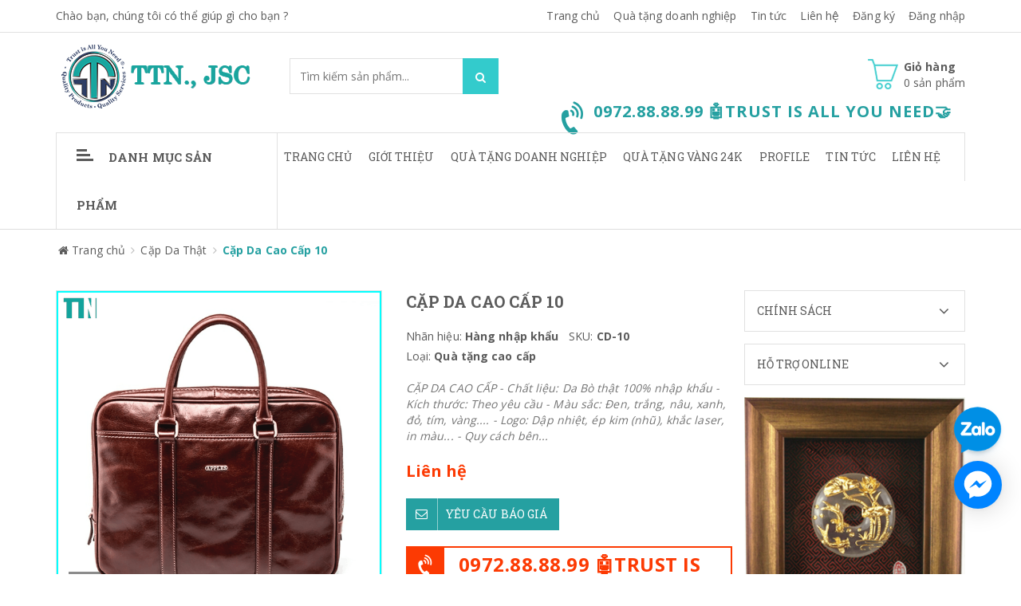

--- FILE ---
content_type: text/html; charset=utf-8
request_url: https://ideagifts.vn/cap-da-cao-cap-10
body_size: 20707
content:
<!doctype html>
<!--[if !IE]><!-->
<html lang="vi">
	<!--<![endif]-->
	<head>   
		<meta http-equiv="Content-Type" content="text/html; charset=utf-8" />
		<meta http-equiv="X-UA-Compatible" content="IE=edge">  
		<meta name="viewport" content="width=device-width,initial-scale=1">
		<title> Cặp Da Cao Cấp 10 </title>
		
		<meta name="description" content="C&#244;ng ty qu&#224; tặng&#160;Trọng T&#237;n Nghĩa (TTN) chuy&#234;n sản xuất v&#224; nhập khẩu c&#225;c sản phẩm&#160;cặp da cao cấp 100%&#160;&#160;với những kiểu d&#225;ng, thiết kế mang phong c&#225;ch từ cổ điển đến hiện đại sẽ mang đến cho người d&#249;ng sự lịch l&#227;m, qu&#253; ph&#225;i v&#224; ko k&#233;m phần sang trọng...">
		
		<meta name="keywords" content="">
		<meta name="robots" content="noodp,index,follow" />
		<meta name='revisit-after' content='1 days' />
		<meta name="language" content="vietnamese">
		
  <meta property="og:type" content="product">
  <meta property="og:title" content="Cặp Da Cao Cấp 10">
  
  <meta property="og:image" content="http://bizweb.dktcdn.net/thumb/grande/100/201/931/products/cap-da-10-min.png?v=1493129744377">
  <meta property="og:image:secure_url" content="https://bizweb.dktcdn.net/thumb/grande/100/201/931/products/cap-da-10-min.png?v=1493129744377">
  
  <meta property="og:image" content="http://bizweb.dktcdn.net/thumb/grande/100/201/931/products/cap-da-10-1-min.png?v=1493129749277">
  <meta property="og:image:secure_url" content="https://bizweb.dktcdn.net/thumb/grande/100/201/931/products/cap-da-10-1-min.png?v=1493129749277">
  
  <meta property="og:image" content="http://bizweb.dktcdn.net/thumb/grande/100/201/931/products/cap-da-10-2-min.png?v=1493129753820">
  <meta property="og:image:secure_url" content="https://bizweb.dktcdn.net/thumb/grande/100/201/931/products/cap-da-10-2-min.png?v=1493129753820">
  
  <meta property="og:price:amount" content="0">
  <meta property="og:price:currency" content="VND">


  <meta property="og:description" content="C&#244;ng ty qu&#224; tặng&#160;Trọng T&#237;n Nghĩa (TTN) chuy&#234;n sản xuất v&#224; nhập khẩu c&#225;c sản phẩm&#160;cặp da cao cấp 100%&#160;&#160;với những kiểu d&#225;ng, thiết kế mang phong c&#225;ch từ cổ điển đến hiện đại sẽ mang đến cho người d&#249;ng sự lịch l&#227;m, qu&#253; ph&#225;i v&#224; ko k&#233;m phần sang trọng...">


  <meta property="og:url" content="https://ideagifts.vn/cap-da-cao-cap-10">
  <meta property="og:site_name" content="Công Ty CPĐT Trọng Tín Nghĩa">  
		<link rel="canonical" href="https://ideagifts.vn/cap-da-cao-cap-10">
		<link rel="shortcut icon" href="//bizweb.dktcdn.net/100/201/931/themes/522703/assets/favicon.ico?1745914388677" type="image/x-icon" />
		<script>
	var Bizweb = Bizweb || {};
	Bizweb.store = 'ideagifts.mysapo.net';
	Bizweb.id = 201931;
	Bizweb.theme = {"id":522703,"name":"Sky Market","role":"main"};
	Bizweb.template = 'product';
	if(!Bizweb.fbEventId)  Bizweb.fbEventId = 'xxxxxxxx-xxxx-4xxx-yxxx-xxxxxxxxxxxx'.replace(/[xy]/g, function (c) {
	var r = Math.random() * 16 | 0, v = c == 'x' ? r : (r & 0x3 | 0x8);
				return v.toString(16);
			});		
</script>
<script>
	(function () {
		function asyncLoad() {
			var urls = ["https://zopim.sapoapps.vn/script/gencode.js?store=ideagifts.mysapo.net","//bwstatistics.sapoapps.vn/genscript/script.js?store=ideagifts.mysapo.net"];
			for (var i = 0; i < urls.length; i++) {
				var s = document.createElement('script');
				s.type = 'text/javascript';
				s.async = true;
				s.src = urls[i];
				var x = document.getElementsByTagName('script')[0];
				x.parentNode.insertBefore(s, x);
			}
		};
		window.attachEvent ? window.attachEvent('onload', asyncLoad) : window.addEventListener('load', asyncLoad, false);
	})();
</script>


<script>
	window.BizwebAnalytics = window.BizwebAnalytics || {};
	window.BizwebAnalytics.meta = window.BizwebAnalytics.meta || {};
	window.BizwebAnalytics.meta.currency = 'VND';
	window.BizwebAnalytics.tracking_url = '/s';

	var meta = {};
	
	meta.product = {"id": 6572877, "vendor": "Hàng nhập khẩu", "name": "Cặp Da Cao Cấp 10",
	"type": "Quà tặng cao cấp", "price": 0 };
	
	
	for (var attr in meta) {
	window.BizwebAnalytics.meta[attr] = meta[attr];
	}
</script>

	
		<script src="/dist/js/stats.min.js?v=96f2ff2"></script>
	



<script>
  (function(i,s,o,g,r,a,m){i['GoogleAnalyticsObject']=r;i[r]=i[r]||function(){
  (i[r].q=i[r].q||[]).push(arguments)},i[r].l=1*new Date();a=s.createElement(o),
  m=s.getElementsByTagName(o)[0];a.async=1;a.src=g;m.parentNode.insertBefore(a,m)
  })(window,document,'script','https://www.google-analytics.com/analytics.js','ga');

  ga('create', 'UA-98709481-2', 'auto');
  ga('send', 'pageview');

</script>
<script>

	window.enabled_enhanced_ecommerce = false;

</script>

<script>

	try {
		
				gtag('event', 'view_item', {
					event_category: 'engagement',
					event_label: "Cặp Da Cao Cấp 10"
				});
		
	} catch(e) { console.error('UA script error', e);}
	

</script>






<script>
	var eventsListenerScript = document.createElement('script');
	eventsListenerScript.async = true;
	
	eventsListenerScript.src = "/dist/js/store_events_listener.min.js?v=1b795e9";
	
	document.getElementsByTagName('head')[0].appendChild(eventsListenerScript);
</script>






		<link href="//bizweb.dktcdn.net/100/201/931/themes/522703/assets/required.css?1745914388677" rel="stylesheet" type="text/css" media="all" />   
		<link href="//bizweb.dktcdn.net/100/201/931/themes/522703/assets/plugin.css?1745914388677" rel="stylesheet" type="text/css" media="all" /> 
		<link href="//bizweb.dktcdn.net/100/201/931/themes/522703/assets/styles.css?1745914388677" rel="stylesheet" type="text/css" media="all" />
		<link href="//bizweb.dktcdn.net/100/201/931/themes/522703/assets/responsive.css?1745914388677" rel="stylesheet" type="text/css" media="all" /> 
		<link href="//bizweb.dktcdn.net/100/201/931/themes/522703/assets/settings.css?1745914388677" rel="stylesheet" type="text/css" media="all" />   

		<link href="//bizweb.dktcdn.net/100/201/931/themes/522703/assets/edit.scss.css?1745914388677" rel="stylesheet" type="text/css" media="all" />   
		<!--[if lt IE 9]>
<script src="//bizweb.dktcdn.net/100/201/931/themes/522703/assets/html5shiv.min.js?1745914388677"></script>
<script src="//bizweb.dktcdn.net/100/201/931/themes/522703/assets/respond.min.js?1745914388677"></script>
<![endif]-->

		<script>
			window.money_format = "{{amount_no_decimals_with_comma_separator}} VND";
			window.use_quickview_swatch = true;
			window.asset_url = "//bizweb.dktcdn.net/100/201/931/themes/522703/assets/.?1745914388677";
			window.skype_name = "";
			window.quickview_display_description = true;
			window.noimage = "//bizweb.dktcdn.net/100/201/931/themes/522703/assets/no-product.jpg?1745914388677";
			window.inPageCollection = false;
			Bizweb.arrayInc = function(e, t) {
				for (var n = 0; n < e.length; n++)
					if (e[n] == t) return !0;
				return !1
			} 
			Bizweb.uniq = function(e) {
				for (var t = [], n = 0; n < e.length; n++) Bizweb.arrayInc(t, e[n]) || t.push(e[n]);
				return t
			}
		</script>
		<!-- FIRST JS -->
		<script src="//bizweb.dktcdn.net/100/201/931/themes/522703/assets/required.js?1745914388677" type="text/javascript"></script>  
		
		<script src="//bizweb.dktcdn.net/assets/themes_support/api.jquery.js" type="text/javascript"></script>
		<script src="//bizweb.dktcdn.net/assets/themes_support/option-selectors.js" type="text/javascript"></script>

		  
		<script src="//bizweb.dktcdn.net/100/201/931/themes/522703/assets/jquery.products.min.js?1745914388677" type="text/javascript"></script>
		
		<style>#quickView .selector-wrapper {display:none}</style>
		

		<link href="//bizweb.dktcdn.net/100/201/931/themes/522703/assets/bw-statistics-style.css?1745914388677" rel="stylesheet" type="text/css" media="all" />
	</head>
	<body>  
		<div class="fullLoading" style="display:none">
			<div class="loading-pulse"></div>
		</div>  
		<nav class="offset-menu offset-menu-left" id="offset-menu-s1">
			<div class="offset-menu-wrapper">
				<ul class="list-unstyled mobile-menu">
					
					
					<li><a href="/" title="Trang chủ">Trang chủ</a></li>
					
					
					
					<li><a href="/gioi-thieu" title="Giới thiệu">Giới thiệu</a></li>
					
					
					
					<li class="has-sub">
						<a href="/collections/all" title="Quà tặng doanh nghiệp">Quà tặng doanh nghiệp</a>
						<ul class="list-unstyled" style="display:none">
							
							
							<li><a href="/qua-tang-vang-24k" title="Quà Tặng Vàng 24k">Quà Tặng Vàng 24k</a></li>
							
							
							
							<li class="has-sub">
								<a href="/qua-tang-quang-cao" title="Quà tặng Quảng Cáo">Quà tặng Quảng Cáo</a>
								<ul class="list-unstyled" style="display:none">
									
									<li><a href="/ao-mua" title="Áo Mưa">Áo Mưa</a></li>
									
									<li><a href="/bo-de-ban" title="Bộ Để Bàn">Bộ Để Bàn</a></li>
									
									<li><a href="/but-bi-quang-cao" title="Bút Bi Quảng Cáo">Bút Bi Quảng Cáo</a></li>
									
									<li><a href="/binh-nuoc-nhua" title="Bình Nước Nhựa">Bình Nước Nhựa</a></li>
									
									<li><a href="/binh-giu-nhiet" title="Bình Giữ Nhiệt">Bình Giữ Nhiệt</a></li>
									
									<li><a href="/dong-ho-quang-cao" title="Đồng Hồ">Đồng Hồ</a></li>
									
									<li><a href="/ky-niem-chuong-logo-kim-loai" title="Kỷ Niệm Chương">Kỷ Niệm Chương</a></li>
									
									<li><a href="/moc-khoa" title="Móc Khóa">Móc Khóa</a></li>
									
									<li><a href="/pha-le" title="Pha Lê">Pha Lê</a></li>
									
									<li><a href="/o-du-quang-cao" title="Ô Dù Quảng Cáo">Ô Dù Quảng Cáo</a></li>
									
									<li><a href="/tem-nhan-kim-loai" title="Tem Nhãn Kim Loại">Tem Nhãn Kim Loại</a></li>
									
									<li><a href="/usb-quang-cao" title="USB">USB</a></li>
									
								</ul>
							</li>
							
							
							
							<li class="has-sub">
								<a href="/qua-tang-bang-da" title="Quà Tặng Bằng Da">Quà Tặng Bằng Da</a>
								<ul class="list-unstyled" style="display:none">
									
									<li><a href="/cap-da-that" title="Cặp Da Thật">Cặp Da Thật</a></li>
									
									<li><a href="/day-lung" title="Dây Lưng">Dây Lưng</a></li>
									
									<li><a href="/hop-dung-name-card" title="Hộp Đựng Name Card">Hộp Đựng Name Card</a></li>
									
									<li><a href="/so-da-cao-cap" title="Sổ Da Cao Cấp">Sổ Da Cao Cấp</a></li>
									
									<li><a href="/tui-dung-ipad" title="Túi Đựng Ipad">Túi Đựng Ipad</a></li>
									
									<li><a href="/vi-da" title="Ví Da">Ví Da</a></li>
									
									<li><a href="/vi-da-dung-passport" title="Ví Da Đựng Passport">Ví Da Đựng Passport</a></li>
									
								</ul>
							</li>
							
							
							
							<li class="has-sub">
								<a href="/spham-may-mac" title="Sản Phẩm May Mặc">Sản Phẩm May Mặc</a>
								<ul class="list-unstyled" style="display:none">
									
									<li><a href="/ao-gio-quang-cao" title="Áo Gió Quảng Cáo">Áo Gió Quảng Cáo</a></li>
									
									<li><a href="/ao-thun" title="Đồng Phục Áo Thun">Đồng Phục Áo Thun</a></li>
									
									<li><a href="/balo-tui-xach" title="Balo – Túi Xách">Balo – Túi Xách</a></li>
									
									<li><a href="/non-mu-quang-cao" title="Nón (Mũ) Quảng Cáo">Nón (Mũ) Quảng Cáo</a></li>
									
									<li><a href="/tui-vai-khong-det" title="Túi Vải Không Dệt">Túi Vải Không Dệt</a></li>
									
									<li><a href="/tui-vai-bo" title="Túi Vải Bố">Túi Vải Bố</a></li>
									
								</ul>
							</li>
							
							
							
							<li class="has-sub">
								<a href="/giay-va-in-an" title="Giấy Và In Ấn">Giấy Và In Ấn</a>
								<ul class="list-unstyled" style="display:none">
									
									<li><a href="/lich-cac-loai" title="Lịch Các Loại">Lịch Các Loại</a></li>
									
									<li><a href="/catalogue" title="Catalogue">Catalogue</a></li>
									
									<li><a href="/name-card-to-roi" title="Name Card, Tờ Rơi">Name Card, Tờ Rơi</a></li>
									
									<li><a href="/so-note" title="Sổ Note">Sổ Note</a></li>
									
									<li><a href="/hop-qua" title="Hộp Quà">Hộp Quà</a></li>
									
									<li><a href="/tui-giay" title="Túi Giấy">Túi Giấy</a></li>
									
								</ul>
							</li>
							
							
						</ul>
					</li>
					
					
					
					<li><a href="https://quatangvang24k.vn" title="Quà tặng vàng 24K">Quà tặng vàng 24K</a></li>
					
					
					
					<li class="has-sub">
						<a href="https://issuu.com/helenhcm?issuu_product=header&issuu_subproduct=publisher-suite-workflow&issuu_context=link&issuu_cta=profile" title="Profile">Profile</a>
						<ul class="list-unstyled" style="display:none">
							
							
							<li><a href="https://heyzine.com/flip-book/ff6f102f2d.html#page/1" title="Hồ Sơ Năng Lực">Hồ Sơ Năng Lực</a></li>
							
							
							
							<li><a href="https://heyzine.com/flip-book/25ef55ef10.html#page/29" title="Catalogue QT Quảng Cáo">Catalogue QT Quảng Cáo</a></li>
							
							
							
							<li><a href="https://heyzine.com/flip-book/c72262d39f.html#page/1" title="Catalogue QT Vàng 24K">Catalogue QT Vàng 24K</a></li>
							
							
						</ul>
					</li>
					
					
					
					<li class="has-sub">
						<a href="/kien-thuc-ve-qua-tang" title="Tin Tức">Tin Tức</a>
						<ul class="list-unstyled" style="display:none">
							
							
							<li><a href="/kien-thuc-ve-qua-tang" title="Tin Tức Về Quà Tặng">Tin Tức Về Quà Tặng</a></li>
							
							
							
							<li><a href="/tin-hot-trong-ngay" title="Tin Hot Trong Ngày">Tin Hot Trong Ngày</a></li>
							
							
						</ul>
					</li>
					
					
					
					<li><a href="/lien-he" title="Liên hệ">Liên hệ</a></li>
					
										
				</ul>
			</div>
		</nav>
		<header id="header">
			<div class="topHeader">
				<div class="container">
					<div class="row">
						<div class="hidden-xs hidden-sm col-md-4 col-lg-4">
							
							
							<a href="skype:?chat" class="welText">Chào bạn, chúng tôi có thể giúp gì cho bạn ?</a>
							
							
						</div>
						<div class="hidden-xs hidden-sm col-md-8 col-lg-8">
							<ul class="list-unstyled topList">
								
								
								<li><a href="/">Trang chủ</a></li>
								
								<li><a href="/collections/all">Quà tặng doanh nghiệp</a></li>
								
								<li><a href="/kien-thuc-ve-qua-tang">Tin tức</a></li>
								
								<li><a href="/lien-he">Liên hệ</a></li>
								
								
								
								
								<li><a href="/account/register">Đăng ký</a></li>
								<li><a href="/account/login">Đăng nhập</a></li>
								
								
							</ul>
						</div>             
					</div>
				</div>
				<div class="headerPanelMobile clearfix">
					<a href="javascript:void(0);" class="first" id="LeftPush"><i class="fa fa-bars"></i></a>
					<a href="javascript:void(0);" class="dropDownButton" data-target="#headerPanelMobileListPhone"><i class="fa fa-phone"></i></a>
					<a href="/cart" class="headerPanelMobileCart">
						<i class="fa fa-shopping-cart"></i> <span class="cartCount">0</span>
					</a>
					<a href="javascript:void(0);" class="dropDownButton" data-target="#headerPanelMobileListLinks"><i class="fa fa-ellipsis-v"></i></a>
					<div class="headerPanelMobileDropList dropList" id="headerPanelMobileListPhone" style="display:none">
						
						0972.88.88.99 🤖TRUST IS ALL YOU NEED🤝
						
					</div>
					<div class="headerPanelMobileDropList dropList" id="headerPanelMobileListLinks" style="display:none">
						
						
						<a href="/">Trang chủ</a>
						
						<a href="/collections/all">Quà tặng doanh nghiệp</a>
						
						<a href="/kien-thuc-ve-qua-tang">Tin tức</a>
						
						<a href="/lien-he">Liên hệ</a>
						
						
						
						
						<a href="/account/register">Đăng ký</a>
						<a href="/account/login">Đăng nhập</a>
						
						                    
					</div>
				</div>
			</div>
			<div class="midHeader">
				<div class="container"> 
					<div class="row">
						<div class="col-xs-12 col-sm-12 col-md-3 col-lg-3">
							
							<div class="logo">
								<a href="/">
									<span>Công Ty CPĐT Trọng Tín Nghĩa</span>
									<img src="//bizweb.dktcdn.net/100/201/931/themes/522703/assets/logo.png?1745914388677" alt="Công Ty CPĐT Trọng Tín Nghĩa" class="img-fix"></a>
							</div>
							
						</div>
						<div class="col-xs-12 col-sm-12 col-md-4 col-lg-3">
							<form action="/search" method="GET" class="searchForm">
								<input type="text" class="input-control" name="query" title="Nhập từ khóa tìm kiếm sản phẩm" placeholder="Tìm kiếm sản phẩm..." required>
								<button class="button" title="Tìm kiếm"><i class="hoverButton"></i><i class="fa fa-search"></i></button>
							</form>
						</div>
						<div class="hidden-xs hidden-sm col-md-5 col-lg-6">
							<div class="miniCart">
								<a href="/cart" class="linkOver"></a>
								<i class="spr ico_cart"></i>
								<b>Giỏ hàng</b><br>
								<span class="cartCount">0</span> sản phẩm
								<div class="miniCartWrapper">
									<div class="nano-content">
										<div class="hasItem" style="display:none">

															
											<div class="clearfix bottomMiniCart">
												<span class="left">Tổng cộng</span>
												<span class="right totalCart">0₫</span>
											</div>
										</div>

										<div class="noItem" style="display:none">Không có sản phẩm nào trong giỏ hàng của bạn!</div>
									</div>
								</div>
							</div>
							
							<div class="hotLine">
								<i class="fa fa-volume-control-phone" aria-hidden="true"></i>								
								<b>0972.88.88.99 🤖TRUST IS ALL YOU NEED🤝</b> <br>
								<span></span>
							</div>
							
						</div>
					</div>
				</div>
			</div>
			<div class="bottomHeader">
				<div class="container">
					<div class="row">
						<div class="col-xs-12 col-sm-12 col-md-3 col-lg-3">
							<h3 class="hidden-xs hidden-sm hidden-md cateTitle dropDownButton" data-target="#listCate"><i class="spr icoBar"></i>Danh mục sản phẩm</h3>
							<h3 class="hidden-lg cateTitle dropDownButton" data-target="#listCateMobile"><i class="spr icoBar"></i>Danh mục sản phẩm</h3>
							<div class="hidden-lg listCateMobile dropList" id="listCateMobile" style="display:none">
								<ul class="list-unstyled hasIcon mobile-menu">
									
									
									<li><a href="/qua-tang-vang-24k">QUÀ TẶNG VÀNG 24K</a></li>
									
									
									
									<li class="hasSubListCate">
										<a href="/qua-tang-quang-cao">QUÀ TẶNG QUẢNG CÁO</a>
										<ul class="list-unstyled SubListCate" style="display:none">
											
											<li><a href="/ao-mua">Áo Mưa</a></li>
											
											<li><a href="/bo-de-ban">Bộ Để Bàn</a></li>
											
											<li><a href="/but-bi-quang-cao">Bút Bi Quảng Cáo</a></li>
											
											<li><a href="/binh-nuoc-nhua">Bình Nước Nhựa</a></li>
											
											<li><a href="/binh-giu-nhiet">Bình Giữ Nhiệt</a></li>
											
											<li><a href="/dong-ho-quang-cao">Đồng Hồ</a></li>
											
											<li><a href="/ky-niem-chuong-logo-kim-loai">Kỷ Niệm Chương</a></li>
											
											<li><a href="/moc-khoa">Móc Khóa</a></li>
											
											<li><a href="/pha-le">Pha Lê</a></li>
											
											<li><a href="/o-du-quang-cao">Ô Dù Quảng Cáo</a></li>
											
											<li><a href="/tem-nhan-kim-loai">Tem Nhãn Kim Loại</a></li>
											
											<li><a href="/usb-quang-cao">USB</a></li>
											
										</ul>
									</li>
									
									
									
									<li class="hasSubListCate">
										<a href="/qua-tang-bang-da">QUÀ TẶNG BẰNG DA</a>
										<ul class="list-unstyled SubListCate" style="display:none">
											
											<li><a href="/cap-da-that">Cặp Da Thật</a></li>
											
											<li><a href="/day-lung">Dây Lưng</a></li>
											
											<li><a href="/hop-dung-name-card">Hộp Đựng Name Card</a></li>
											
											<li><a href="/so-da-cao-cap">Sổ Da Cao Cấp</a></li>
											
											<li><a href="/tui-dung-ipad">Túi Đựng Ipad</a></li>
											
											<li><a href="/vi-da">Ví Da</a></li>
											
											<li><a href="/vi-da-dung-passport">Ví Da Đựng Passport</a></li>
											
										</ul>
									</li>
									
									
									
									<li class="hasSubListCate">
										<a href="/spham-may-mac">SẢN PHẨM MAY MẶC</a>
										<ul class="list-unstyled SubListCate" style="display:none">
											
											<li><a href="/ao-gio-quang-cao">Áo Gió Quảng Cáo</a></li>
											
											<li><a href="/ao-thun">Đồng Phục Áo Thun</a></li>
											
											<li><a href="/balo-tui-xach">Balo – Túi Xách</a></li>
											
											<li><a href="/non-mu-quang-cao">Nón (Mũ) Quảng Cáo</a></li>
											
											<li><a href="/tui-vai-khong-det">Túi Vải Không Dệt</a></li>
											
											<li><a href="/tui-vai-bo">Túi Vải Bố</a></li>
											
										</ul>
									</li>
									
									
									
									<li class="hasSubListCate">
										<a href="/giay-va-in-an">GIẤY VÀ IN ẤN</a>
										<ul class="list-unstyled SubListCate" style="display:none">
											
											<li><a href="/lich-cac-loai">Lịch Các Loại</a></li>
											
											<li><a href="/catalogue">Catalogue</a></li>
											
											<li><a href="/name-card-to-roi">Name Card, Tờ Rơi</a></li>
											
											<li><a href="/so-note">Sổ Note</a></li>
											
											<li><a href="/hop-qua">Hộp Quà</a></li>
											
											<li><a href="/tui-giay">Túi Giấy</a></li>
											
										</ul>
									</li>
									
									
								</ul>
							</div>
						</div>
						<div class="hidden-xs hidden-sm col-md-9 col-lg-9">
							<ul class="list-unstyled mainNav">
								
								
								
								
								
								
								<li ><a href="/" title="Trang chủ">Trang chủ</a></li>
								
								
								
								
								<li ><a href="/gioi-thieu" title="Giới thiệu">Giới thiệu</a></li>
								
								
								
								
								<li class="hasSub"><a href="/collections/all">Quà tặng doanh nghiệp</a>
									
									<ul class="list-unstyled subMenu">
										
										
										<li><a href="/qua-tang-vang-24k" title="Quà Tặng Vàng 24k">Quà Tặng Vàng 24k</a></li>
										
										
										
										<li class="hasSub"><a href="/qua-tang-quang-cao" title="Quà tặng Quảng Cáo">Quà tặng Quảng Cáo</a>
											<ul class="list-unstyled subMenu subMenu2">
												
												<li><a href="/ao-mua" title="Áo Mưa">Áo Mưa</a></li>
												
												<li><a href="/bo-de-ban" title="Bộ Để Bàn">Bộ Để Bàn</a></li>
												
												<li><a href="/but-bi-quang-cao" title="Bút Bi Quảng Cáo">Bút Bi Quảng Cáo</a></li>
												
												<li><a href="/binh-nuoc-nhua" title="Bình Nước Nhựa">Bình Nước Nhựa</a></li>
												
												<li><a href="/binh-giu-nhiet" title="Bình Giữ Nhiệt">Bình Giữ Nhiệt</a></li>
												
												<li><a href="/dong-ho-quang-cao" title="Đồng Hồ">Đồng Hồ</a></li>
												
												<li><a href="/ky-niem-chuong-logo-kim-loai" title="Kỷ Niệm Chương">Kỷ Niệm Chương</a></li>
												
												<li><a href="/moc-khoa" title="Móc Khóa">Móc Khóa</a></li>
												
												<li><a href="/pha-le" title="Pha Lê">Pha Lê</a></li>
												
												<li><a href="/o-du-quang-cao" title="Ô Dù Quảng Cáo">Ô Dù Quảng Cáo</a></li>
												
												<li><a href="/tem-nhan-kim-loai" title="Tem Nhãn Kim Loại">Tem Nhãn Kim Loại</a></li>
												
												<li><a href="/usb-quang-cao" title="USB">USB</a></li>
												
											</ul>
										</li>
										
										
										
										<li class="hasSub"><a href="/qua-tang-bang-da" title="Quà Tặng Bằng Da">Quà Tặng Bằng Da</a>
											<ul class="list-unstyled subMenu subMenu2">
												
												<li><a href="/cap-da-that" title="Cặp Da Thật">Cặp Da Thật</a></li>
												
												<li><a href="/day-lung" title="Dây Lưng">Dây Lưng</a></li>
												
												<li><a href="/hop-dung-name-card" title="Hộp Đựng Name Card">Hộp Đựng Name Card</a></li>
												
												<li><a href="/so-da-cao-cap" title="Sổ Da Cao Cấp">Sổ Da Cao Cấp</a></li>
												
												<li><a href="/tui-dung-ipad" title="Túi Đựng Ipad">Túi Đựng Ipad</a></li>
												
												<li><a href="/vi-da" title="Ví Da">Ví Da</a></li>
												
												<li><a href="/vi-da-dung-passport" title="Ví Da Đựng Passport">Ví Da Đựng Passport</a></li>
												
											</ul>
										</li>
										
										
										
										<li class="hasSub"><a href="/spham-may-mac" title="Sản Phẩm May Mặc">Sản Phẩm May Mặc</a>
											<ul class="list-unstyled subMenu subMenu2">
												
												<li><a href="/ao-gio-quang-cao" title="Áo Gió Quảng Cáo">Áo Gió Quảng Cáo</a></li>
												
												<li><a href="/ao-thun" title="Đồng Phục Áo Thun">Đồng Phục Áo Thun</a></li>
												
												<li><a href="/balo-tui-xach" title="Balo – Túi Xách">Balo – Túi Xách</a></li>
												
												<li><a href="/non-mu-quang-cao" title="Nón (Mũ) Quảng Cáo">Nón (Mũ) Quảng Cáo</a></li>
												
												<li><a href="/tui-vai-khong-det" title="Túi Vải Không Dệt">Túi Vải Không Dệt</a></li>
												
												<li><a href="/tui-vai-bo" title="Túi Vải Bố">Túi Vải Bố</a></li>
												
											</ul>
										</li>
										
										
										
										<li class="hasSub"><a href="/giay-va-in-an" title="Giấy Và In Ấn">Giấy Và In Ấn</a>
											<ul class="list-unstyled subMenu subMenu2">
												
												<li><a href="/lich-cac-loai" title="Lịch Các Loại">Lịch Các Loại</a></li>
												
												<li><a href="/catalogue" title="Catalogue">Catalogue</a></li>
												
												<li><a href="/name-card-to-roi" title="Name Card, Tờ Rơi">Name Card, Tờ Rơi</a></li>
												
												<li><a href="/so-note" title="Sổ Note">Sổ Note</a></li>
												
												<li><a href="/hop-qua" title="Hộp Quà">Hộp Quà</a></li>
												
												<li><a href="/tui-giay" title="Túi Giấy">Túi Giấy</a></li>
												
											</ul>
										</li>
										
										
									</ul>
									
								</li>
								
								
								
								
								<li ><a href="https://quatangvang24k.vn" title="Quà tặng vàng 24K">Quà tặng vàng 24K</a></li>
								
								
								
								
								<li class="hasSub"><a href="https://issuu.com/helenhcm?issuu_product=header&issuu_subproduct=publisher-suite-workflow&issuu_context=link&issuu_cta=profile">Profile</a>
									
									<ul class="list-unstyled subMenu">
										
										
										<li><a href="https://heyzine.com/flip-book/ff6f102f2d.html#page/1" title="Hồ Sơ Năng Lực">Hồ Sơ Năng Lực</a></li>
										
										
										
										<li><a href="https://heyzine.com/flip-book/25ef55ef10.html#page/29" title="Catalogue QT Quảng Cáo">Catalogue QT Quảng Cáo</a></li>
										
										
										
										<li><a href="https://heyzine.com/flip-book/c72262d39f.html#page/1" title="Catalogue QT Vàng 24K">Catalogue QT Vàng 24K</a></li>
										
										
									</ul>
									
								</li>
								
								
								
								
								<li class="hasSub"><a href="/kien-thuc-ve-qua-tang">Tin Tức</a>
									
									<ul class="list-unstyled subMenu">
										
										
										<li><a href="/kien-thuc-ve-qua-tang" title="Tin Tức Về Quà Tặng">Tin Tức Về Quà Tặng</a></li>
										
										
										
										<li><a href="/tin-hot-trong-ngay" title="Tin Hot Trong Ngày">Tin Hot Trong Ngày</a></li>
										
										
									</ul>
									
								</li>
								
								
								
								
								<li ><a href="/lien-he" title="Liên hệ">Liên hệ</a></li>
								
																
							</ul>
						</div>
					</div>
				</div>
			</div>    
		</header> 
		
		<div class="hidden-xs hidden-sm hidden-md container listCateInSubPage">
			<div class="row">
				<div class="col-lg-3">
					<ul class="list-unstyled listCate hasIcon dropList" id="listCate" style="display:none">
  
  
  <li><a href="/qua-tang-vang-24k">QUÀ TẶNG VÀNG 24K</a></li>
  
  
  
  <li class="hasSubListCate">
    <i class="fa fa-angle-right"></i>
    <a href="/qua-tang-quang-cao">QUÀ TẶNG QUẢNG CÁO</a>
    <div class="subListCate">
      
      <a href="/ao-mua">Áo Mưa</a>
      
      <a href="/bo-de-ban">Bộ Để Bàn</a>
      
      <a href="/but-bi-quang-cao">Bút Bi Quảng Cáo</a>
      
      <a href="/binh-nuoc-nhua">Bình Nước Nhựa</a>
      
      <a href="/binh-giu-nhiet">Bình Giữ Nhiệt</a>
      
      <a href="/dong-ho-quang-cao">Đồng Hồ</a>
      
      <a href="/ky-niem-chuong-logo-kim-loai">Kỷ Niệm Chương</a>
      
      <a href="/moc-khoa">Móc Khóa</a>
      
      <a href="/pha-le">Pha Lê</a>
      
      <a href="/o-du-quang-cao">Ô Dù Quảng Cáo</a>
      
      <a href="/tem-nhan-kim-loai">Tem Nhãn Kim Loại</a>
      
      <a href="/usb-quang-cao">USB</a>
      
    </div>
  </li>
  
  
  
  <li class="hasSubListCate">
    <i class="fa fa-angle-right"></i>
    <a href="/qua-tang-bang-da">QUÀ TẶNG BẰNG DA</a>
    <div class="subListCate">
      
      <a href="/cap-da-that">Cặp Da Thật</a>
      
      <a href="/day-lung">Dây Lưng</a>
      
      <a href="/hop-dung-name-card">Hộp Đựng Name Card</a>
      
      <a href="/so-da-cao-cap">Sổ Da Cao Cấp</a>
      
      <a href="/tui-dung-ipad">Túi Đựng Ipad</a>
      
      <a href="/vi-da">Ví Da</a>
      
      <a href="/vi-da-dung-passport">Ví Da Đựng Passport</a>
      
    </div>
  </li>
  
  
  
  <li class="hasSubListCate">
    <i class="fa fa-angle-right"></i>
    <a href="/spham-may-mac">SẢN PHẨM MAY MẶC</a>
    <div class="subListCate">
      
      <a href="/ao-gio-quang-cao">Áo Gió Quảng Cáo</a>
      
      <a href="/ao-thun">Đồng Phục Áo Thun</a>
      
      <a href="/balo-tui-xach">Balo – Túi Xách</a>
      
      <a href="/non-mu-quang-cao">Nón (Mũ) Quảng Cáo</a>
      
      <a href="/tui-vai-khong-det">Túi Vải Không Dệt</a>
      
      <a href="/tui-vai-bo">Túi Vải Bố</a>
      
    </div>
  </li>
  
  
  
  <li class="hasSubListCate">
    <i class="fa fa-angle-right"></i>
    <a href="/giay-va-in-an">GIẤY VÀ IN ẤN</a>
    <div class="subListCate">
      
      <a href="/lich-cac-loai">Lịch Các Loại</a>
      
      <a href="/catalogue">Catalogue</a>
      
      <a href="/name-card-to-roi">Name Card, Tờ Rơi</a>
      
      <a href="/so-note">Sổ Note</a>
      
      <a href="/hop-qua">Hộp Quà</a>
      
      <a href="/tui-giay">Túi Giấy</a>
      
    </div>
  </li>
  
  
</ul>
				</div>
			</div>
		</div>
		
		
<link href="//bizweb.dktcdn.net/100/201/931/themes/522703/assets/fancybox.css?1745914388677" rel="stylesheet" type="text/css" media="all" />
<script src="//bizweb.dktcdn.net/100/201/931/themes/522703/assets/plugin_product.js?1745914388677" type="text/javascript"></script>

<script>
	Bizweb.Products.recordRecentlyViewed(); 
</script>

<div class="breadcrumb">
	<div class="container">
	  <ol class="list-unstyled" itemscope itemtype="http://schema.org/BreadcrumbList">
		  <li itemprop="itemListElement" itemscope itemtype="http://schema.org/ListItem">
			  <a href="/" itemprop="item"><i class="fa fa-home"></i> <span itemprop="name">Trang chủ</span></a>
			  <meta itemprop="position" content="1" />
		  </li>
	      <li><span class="divide"><i class="fa fa-angle-right"></i></span></li>
	    		
		<li itemprop="itemListElement" itemscope itemtype="http://schema.org/ListItem">
			<a href="/cap-da-that" itemprop="item"><span itemprop="name">Cặp Da Thật</span></a>
			<meta itemprop="position" content="2" />
		</li>
		<li><span class="divide"><i class="fa fa-angle-right"></i></span></li>
		<li itemprop="itemListElement" itemscope itemtype="http://schema.org/ListItem">
			<span class="current" itemprop="item"><b itemprop="name">Cặp Da Cao Cấp 10</b></span>
			<meta itemprop="position" content="3" />
		</li>
		
	  </ol>
	</div>
</div>

<div itemscope itemtype="http://schema.org/Product">
	<meta itemprop="url" content="//ideagifts.vn/cap-da-cao-cap-10">
	<meta itemprop="image" content="//bizweb.dktcdn.net/thumb/grande/100/201/931/products/cap-da-10-min.png?v=1493129744377">
	<meta itemprop="shop-currency" content="VND">
	<div itemprop="offers" itemscope itemtype="http://schema.org/Offer">   
		<meta itemprop="priceCurrency" content="VND">
		<meta itemprop="price" content="0₫">
		
		<link itemprop="availability" href="http://schema.org/InStock" />
		
	</div>
	
	
	
	
	
	
	
	
	
	
	
	
	
	
	
	
	
	 
	
	
	
		
	
	
		
	<div class="prodDetail">		
		<div class="container">
			<div class="row">
				<div class="col-xs-12 col-sm-12 col-md-9 col-lg-9">
					<div class="row">
						<div class="clearfix prodDetailQuickAddCartWrapper">
							<div class="col-xs-12 col-sm-12 col-md-6 col-lg-6">
								<div class="prodDetailImgFeatured">
									
										
									
									<img src="//bizweb.dktcdn.net/thumb/grande/100/201/931/products/cap-da-10-min.png?v=1493129744377" id="prodDetailImgFeatured" data-zoom-image="//bizweb.dktcdn.net/100/201/931/products/cap-da-10-min.png?v=1493129744377" class="img-fix" alt="Cặp Da Cao Cấp 10">
									
									
									<a href="//bizweb.dktcdn.net/100/201/931/products/cap-da-10-min.png?v=1493129744377" class="button" id="zoomImg" data-toggle="tooltip" title="Phóng to ảnh"><i class="fa fa-search"></i></a>
									
									
									
								</div>
								
								<div class="prodDetailImgThumb" id="prodDetailImgThumb">
									
									<div class="imgThumb" >
										<a href="javascript:void(0);" data-zoom-image="//bizweb.dktcdn.net/100/201/931/products/cap-da-10-min.png?v=1493129744377" data-image="//bizweb.dktcdn.net/thumb/grande/100/201/931/products/cap-da-10-min.png?v=1493129744377"><img src="//bizweb.dktcdn.net/thumb/medium/100/201/931/products/cap-da-10-min.png?v=1493129744377" class="img-fix" alt="Cap-da-cao-cap"></a>
									</div>
									
									<div class="imgThumb" >
										<a href="javascript:void(0);" data-zoom-image="//bizweb.dktcdn.net/100/201/931/products/cap-da-10-1-min.png?v=1493129749277" data-image="//bizweb.dktcdn.net/thumb/grande/100/201/931/products/cap-da-10-1-min.png?v=1493129749277"><img src="//bizweb.dktcdn.net/thumb/medium/100/201/931/products/cap-da-10-1-min.png?v=1493129749277" class="img-fix" alt="Cap-da-cao-cap"></a>
									</div>
									
									<div class="imgThumb" >
										<a href="javascript:void(0);" data-zoom-image="//bizweb.dktcdn.net/100/201/931/products/cap-da-10-2-min.png?v=1493129753820" data-image="//bizweb.dktcdn.net/thumb/grande/100/201/931/products/cap-da-10-2-min.png?v=1493129753820"><img src="//bizweb.dktcdn.net/thumb/medium/100/201/931/products/cap-da-10-2-min.png?v=1493129753820" class="img-fix" alt="Cap-da-cao-cap"></a>
									</div>
									
								</div>	
								
								<div class="prodDetailShare" style="margin-top:15px">
									<iframe src="https://www.facebook.com/plugins/share_button.php?href=https://ideagifts.vn/products/cap-da-cao-cap-10&layout=button_count&mobile_iframe=true&width=77&height=20&appId" width="200" height="20" style="border:none;overflow:hidden" scrolling="no" frameborder="0" allowTransparency="true"></iframe>
								</div>
							</div>
							<div class="col-xs-12 col-sm-12 col-md-6 col-lg-6">
								<h1 class="prodDetailTitle" itemprop="name">Cặp Da Cao Cấp 10</h1>
								<div class="prodDetailMeta clearfix" >
									 <span class="prodDetailBrand">Nhãn hiệu:<b> Hàng nhập khẩu </b></span> 
									<span class="prodDetailSku" >SKU: <b>CD-10</b></span>
									<span class="prodDetailBrand">Loại: <b>Quà tặng cao cấp</b></span>
									<span class="prodDetailBarcode" style="display:none">Mã SP: <b></b></span>               
								</div>
								
								<div class="prodDetailDesc">
									
									CẶP DA CAO CẤP

- Chất liệu:&nbsp;Da Bò thật 100% nhập khẩu

- Kích thước:&nbsp;Theo yêu cầu

- Màu sắc:&nbsp;Đen, trắng, nâu, xanh, đỏ, tím, vàng....

- Logo:&nbsp;Dập nhiệt, ép kim (nhũ), khắc laser, in màu...

- Quy cách bên...
									
								</div>
								
								<div class="prodDetailPrice">
									
									<span>Liên hệ</span>
									
									<del></del>
								</div>
								<form action="/cart/add" method="post" enctype="multipart/form-data" class="prodDetailForm" id="prodDetailForm">
									
									
									<input type="hidden" name="variantId" value="10453030" /> 
									

									
									<a href="javascript:void(0);"  class="contactWithShop prodDetailContactWithShop prodDetailAddCart button fix-a-product" data-code="CD-10"> 
										<i class="fa fa-envelope-o" aria-hidden="true"></i>
										Yêu cầu báo giá
									</a>
									

														
									<button class="button prodDetailAddCart prodDetailquickAddCart" style="display:none">
										<i class="fa fa-shopping-cart"></i>Cho vào giỏ hàng</button>

									
								</form>								
								
								<div class="boxHotline"><a href="tel:0972888899"><i class="fa fa-volume-control-phone"></i> 0972.88.88.99 🤖TRUST IS ALL YOU NEED🤝</a></div>
							</div>
						</div>
						<div class="clearfix prodDetailTabs">
							<ul class="nav nav-tabs clearfix" role="tablist">
								<li role="presentation" class="active">
									<a href="#tab1" aria-controls="tab1" role="tab" data-toggle="tab">Thông tin sản phẩm</a>
								</li>
								
								<li role="presentation"><a href="#tab2" role="tab" data-toggle="tab">Chính sách bảo hành</a></li>
								
								
								<li role="presentation"><a href="#tab3" role="tab" data-toggle="tab">Bình luận</a></li>
								
							</ul>

							<div class="prodDetailTabsContent">
								<div class="tab-pane fade in active" id="tab1" role="tabpanel">
									
									<p class="MsoNoSpacing" style="margin: 0px 0px 15px; -webkit-text-stroke-width: 0px; text-align: justify;"><span style="color:#000000;"><span style="font-size:14px;"><span style="font-family:Tahoma,Geneva,sans-serif;"><span style="box-sizing:border-box"><span style="line-height:21px"><span style="font-style:normal"><span style="font-variant-ligatures:normal"><span style="font-variant-caps:normal"><span style="font-weight:300"><span style="letter-spacing:normal"><span style="orphans:2"><span style="text-transform:none"><span style="white-space:normal"><span style="widows:2"><span style="word-spacing:0px"><span style="background-color:#ffffff"><span style="text-decoration-style:initial"><span style="text-decoration-color:initial"><span style="box-sizing:border-box"><span style="font-weight:bold">CẶP DA CAO CẤP</span></span></span></span></span></span></span></span></span></span></span></span></span></span></span></span></span></span></span></span></p>

<p class="MsoNoSpacing" style="margin: 0px 0px 15px; -webkit-text-stroke-width: 0px; text-align: justify;"><span style="color:#000000;"><span style="font-size:14px;"><span style="font-family:Tahoma,Geneva,sans-serif;"><span style="box-sizing:border-box"><span style="line-height:21px"><span style="font-style:normal"><span style="font-variant-ligatures:normal"><span style="font-variant-caps:normal"><span style="font-weight:300"><span style="letter-spacing:normal"><span style="orphans:2"><span style="text-transform:none"><span style="white-space:normal"><span style="widows:2"><span style="word-spacing:0px"><span style="background-color:#ffffff"><span style="text-decoration-style:initial"><span style="text-decoration-color:initial"><span lang="VI"><span style="box-sizing:border-box"><span style="box-sizing:border-box"><span style="font-weight:bold">- Chất liệu:</span></span>&nbsp;Da Bò thật 100% nhập khẩu</span></span></span></span></span></span></span></span></span></span></span></span></span></span></span></span></span></span></span></span></p>

<p class="MsoNoSpacing" style="margin: 0px 0px 15px; -webkit-text-stroke-width: 0px; text-align: justify;"><span style="color:#000000;"><span style="font-size:14px;"><span style="font-family:Tahoma,Geneva,sans-serif;"><span style="box-sizing:border-box"><span style="line-height:21px"><span style="font-style:normal"><span style="font-variant-ligatures:normal"><span style="font-variant-caps:normal"><span style="font-weight:300"><span style="letter-spacing:normal"><span style="orphans:2"><span style="text-transform:none"><span style="white-space:normal"><span style="widows:2"><span style="word-spacing:0px"><span style="background-color:#ffffff"><span style="text-decoration-style:initial"><span style="text-decoration-color:initial"><span lang="VI"><span style="box-sizing:border-box"><span style="box-sizing:border-box"><span style="font-weight:bold">- Kích thước:&nbsp;</span></span>Theo yêu cầu</span></span></span></span></span></span></span></span></span></span></span></span></span></span></span></span></span></span></span></span></p>

<p class="MsoNoSpacing" style="margin: 0px 0px 15px; -webkit-text-stroke-width: 0px; text-align: justify;"><span style="color:#000000;"><span style="font-size:14px;"><span style="font-family:Tahoma,Geneva,sans-serif;"><span style="box-sizing:border-box"><span style="line-height:21px"><span style="font-style:normal"><span style="font-variant-ligatures:normal"><span style="font-variant-caps:normal"><span style="font-weight:300"><span style="letter-spacing:normal"><span style="orphans:2"><span style="text-transform:none"><span style="white-space:normal"><span style="widows:2"><span style="word-spacing:0px"><span style="background-color:#ffffff"><span style="text-decoration-style:initial"><span style="text-decoration-color:initial"><span lang="VI"><span style="box-sizing:border-box"><span style="box-sizing:border-box"><span style="font-weight:bold">- Màu sắc:</span></span>&nbsp;Đen, trắng, nâu, xanh, đỏ, tím, vàng....</span></span></span></span></span></span></span></span></span></span></span></span></span></span></span></span></span></span></span></span></p>

<p class="MsoNoSpacing" style="margin: 0px 0px 15px; -webkit-text-stroke-width: 0px; text-align: justify;"><span style="color:#000000;"><span style="font-size:14px;"><span style="font-family:Tahoma,Geneva,sans-serif;"><span style="box-sizing:border-box"><span style="line-height:21px"><span style="font-style:normal"><span style="font-variant-ligatures:normal"><span style="font-variant-caps:normal"><span style="font-weight:300"><span style="letter-spacing:normal"><span style="orphans:2"><span style="text-transform:none"><span style="white-space:normal"><span style="widows:2"><span style="word-spacing:0px"><span style="background-color:#ffffff"><span style="text-decoration-style:initial"><span style="text-decoration-color:initial"><span lang="VI"><span style="box-sizing:border-box"><span style="box-sizing:border-box"><span style="font-weight:bold">- Logo:</span></span>&nbsp;Dập nhiệt, ép kim (nhũ), khắc laser, in màu...</span></span></span></span></span></span></span></span></span></span></span></span></span></span></span></span></span></span></span></span></p>

<p class="MsoNoSpacing" style="margin: 0px 0px 15px; -webkit-text-stroke-width: 0px; text-align: justify;"><span style="color:#000000;"><span style="font-size:14px;"><span style="font-family:Tahoma,Geneva,sans-serif;"><span style="box-sizing:border-box"><span style="line-height:21px"><span style="font-style:normal"><span style="font-variant-ligatures:normal"><span style="font-variant-caps:normal"><span style="font-weight:300"><span style="letter-spacing:normal"><span style="orphans:2"><span style="text-transform:none"><span style="white-space:normal"><span style="widows:2"><span style="word-spacing:0px"><span style="background-color:#ffffff"><span style="text-decoration-style:initial"><span style="text-decoration-color:initial"><span lang="VI"><span style="box-sizing:border-box"><span style="box-sizing:border-box"><span style="font-weight:bold">- Quy cách bên trong:</span></span>&nbsp;May chi tiết theo thiết kế</span></span></span></span></span></span></span></span></span></span></span></span></span></span></span></span></span></span></span></span></p>

<p class="MsoNoSpacing" style="margin: 0px 0px 15px; -webkit-text-stroke-width: 0px; text-align: justify;"><span style="font-size:14px;"><span style="font-family:Tahoma,Geneva,sans-serif;"><span style="background:#ffffff"><span style="box-sizing:border-box"><span style="line-height:21px"><span style="font-style:normal"><span style="font-variant-ligatures:normal"><span style="font-variant-caps:normal"><span style="font-weight:300"><span style="letter-spacing:normal"><span style="orphans:2"><span style="text-transform:none"><span style="white-space:normal"><span style="widows:2"><span style="word-spacing:0px"><span style="text-decoration-style:initial"><span style="text-decoration-color:initial"><span lang="VI"><span style="box-sizing:border-box"><a href="http://ideagifts.vn/" style="box-sizing:border-box; color:#000000; text-decoration:none; transition:color 300ms, border-color 300ms ease-in-out, background-color 300ms ease-in-out; cursor:pointer; outline:0px; font-weight:500" target="_blank"><span style="color:#000000;">Công ty quà tặng</span></a><span style="color:#000000;">&nbsp;<span style="box-sizing:border-box">Trọng Tín Nghĩa (TTN) chuyên sản xuất và nhập khẩu các sản phẩm&nbsp;</span></span></span></span><strong><span style="background:#ffffff"><span style="box-sizing:border-box"><a href="https://ideagifts.vn/cap-da-that"><span style="color:#2e3f69;">cặp da cao cấp</span></a></span></span></strong><span style="color:#000000;"><strong><span style="background:#ffffff"><span style="box-sizing:border-box"> </span></span></strong></span><a href="http://ideagifts.vn/qua-tang-cao-cap/cap-da-that-100%25" style="box-sizing:border-box; background-color:#ffffff; color:#222222; text-decoration:none; transition:color 300ms, border-color 300ms ease-in-out, background-color 300ms ease-in-out; cursor:pointer; outline:0px; font-weight:500; font-family:&quot;Times New Roman&quot;, serif; font-size:13pt" target="_blank"><span style="color:#000000;"><span style="background:#ffffff"><span style="box-sizing:border-box">100%</span></span>&nbsp;</span></a><span style="color:#000000;">&nbsp;<span style="box-sizing:border-box">với những kiểu dáng, thiết kế mang phong cách từ cổ điển đến hiện đại sẽ mang đến cho người dùng sự lịch lãm, quý phái và ko kém phần sang trọng, đẳng cấp của một V.I.P.</span></span></span></span></span></span></span></span></span></span></span></span></span></span></span></span></span></span></span></p>

<p class="MsoNoSpacing" style="margin: 0px 0px 15px; -webkit-text-stroke-width: 0px; text-align: justify;"><span style="color:#000000;"><span style="font-size:14px;"><span style="font-family:Tahoma,Geneva,sans-serif;"><span style="background:#ffffff"><span style="box-sizing:border-box"><span style="line-height:21px"><span style="font-style:normal"><span style="font-variant-ligatures:normal"><span style="font-variant-caps:normal"><span style="font-weight:300"><span style="letter-spacing:normal"><span style="orphans:2"><span style="text-transform:none"><span style="white-space:normal"><span style="widows:2"><span style="word-spacing:0px"><span style="text-decoration-style:initial"><span style="text-decoration-color:initial">&nbsp;<span style="box-sizing:border-box">Đặc biệt TTN có thể nhận sản xuất theo mọi thiết kế, kiểu dáng, chất liệu, kích thước… mà quý khách hàng yêu cầu với số lượng lớn. Bên cạnh đó việc dập nổi hoặc in ấn logo làm nổi bật và tỏa sáng thương hiệu của bạn, những mẫu <strong>cặp da cao cấp</strong> còn rất hữu dụng trong việc sử dụng hàng ngày giúp cho việc mang theo những tài liệu quan trọng, máy tính xách tay, điện thoại, vật dụng cá nhân được dễ dàng hơn và nó cũng được coi như một phụ kiện trang sức làm nổi bật phong cách của người sử dụng chúng.</span></span></span></span></span></span></span></span></span></span></span></span></span></span></span></span></span></span></span></p>

<p class="MsoNoSpacing" style="margin: 0px 0px 15px; -webkit-text-stroke-width: 0px; text-align: justify;"><span style="font-size:14px;"><span style="font-family:Tahoma,Geneva,sans-serif;"><span style="color:#000000;">Hãy đến với&nbsp;</span><a href="http://ideagifts.vn"><span style="color:#2e3f69;"><strong>Công ty quà tặng</strong></span></a><span style="color:#000000;">&nbsp;Trọng Tín Nghĩa (TTN) để chọn được những món&nbsp;quà tặng cao cấp&nbsp;ưng ý tặng đối tác và người thân.</span></span></span></p>

<p class="MsoNoSpacing" style="margin: 0px 0px 15px; -webkit-text-stroke-width: 0px; text-align: justify;"><strong><span style="font-size:14px;"><span style="font-family:Tahoma,Geneva,sans-serif;"><span style="color:#2e3f69;">=&gt; </span><a href="https://ideagifts.vn/qua-tang-bang-da"><span style="color:#2e3f69;">Xem thêm sản phẩm quà tặng bằng da khác tại đây</span></a><span style="color:#2e3f69;">.</span></span></span></strong></p>
									
								</div>
								
								<div class="tab-pane fade" id="tab2" role="tabpanel">
									<div style="line-height:24px">
<b>- Đối với những sản phẩm được bảo hành, Công ty CP ĐT Trọng Tín Nghĩa chịu trách nhiệm bảo hành sản phẩm theo đúng tiêu chuẩn và quy định của nhà sản xuất, thời gian bảo hành tùy theo sản phẩm cụ thể tại thời điểm hợp đồng được ký kết.</b>
<br>
- Mọi thỏa thuận chi tiết về điểu kiện bảo hành sẽ được làm việc và quy định cụ thể khi hai bên thực hiện ký kết hợp đồng mua bán với nhau.
<br>
- Khi cần bảo hành hoặc phản ánh về chất lượng sản phẩm, quý khách vui lòng chọn một trong các cách sau đây:
<br>
+ Liên hệ với nhân viên trực tiếp giao dịch hợp đồng
<br>
+ Thông qua số hotline: 0768 990 990 
<br>
+ Hoặc mang trực tiếp đến trụ sở công ty tại địa chỉ: 66/9 Phổ Quang, p. 2, quận Tân Bình, HCM để được bảo hành. Chúng tôi cam kết sẽ thực hiện đúng những điều kiện về bảo hành sản phẩm đã được quy định trong hợp đồng mua bán mà hai bên đã ký kết.
<br>
Mọi chi tiết hoặc thắc mắc quý khách vui lòng liên hệ với chúng tôi qua số điện thoại hỗ trợ hoặc để lại lời nhắn tại website. Xin chân thành cảm ơn.
</div>
								</div>
								
								
								<div class="tab-pane fade" id="tab3" role="tabpanel">
									<div id="fb-root"></div>
									<script>
										(function(d, s, id) {
											var js, fjs = d.getElementsByTagName(s)[0];
											if (d.getElementById(id)) return;
											js = d.createElement(s); js.id = id;
											js.src = 'https://connect.facebook.net/vi_VN/sdk.js#xfbml=1&version=v3.1&appId=2165836990109986&autoLogAppEvents=1';
											fjs.parentNode.insertBefore(js, fjs);
										}(document, 'script', 'facebook-jssdk'));
									</script>
									<div class="fb-comments" data-href="https://ideagifts.vn/cap-da-cao-cap-10" data-width="100%" data-numposts="5"></div>
								</div>
								
							</div>
						</div>
						
						
						
						
						
						<div class="clearfix relatedProdDetailWrapper">
							<h2 class="titleDecoration fz18"><span class="line"></span><span class="title">Sản phẩm liên quan</span></h2>
							<div class="relatedProdDetail">
								
								
								
								






















<div class="coDownProduct QuickAddToCart">
	
	<div class="coDownProductImg">
		<a href="/products/cap-da-cao-cap-01" title="Cặp Da Cao Cấp 01">
			
			<img src="//bizweb.dktcdn.net/100/201/931/themes/522703/assets/waiting.jpg?1745914388677" data-src="//bizweb.dktcdn.net/thumb/large/100/201/931/products/cap-da-01-min.png?v=1493128631880"  class="img-fix lazyOwl imgQuickAddToCart" alt="Cặp Da Cao Cấp 01">
			<noscript><img src="//bizweb.dktcdn.net/thumb/large/100/201/931/products/cap-da-01-min.png?v=1493128631880" alt="Cặp Da Cao Cấp 01" class="img-fix"></noscript>
			      
		</a>
		<form class="formQuickAddToCart actions clearfix" action="/cart/add" method="post">
			
			
			 
			
			
			
			<a href="javascript:void(0);" class="contactWithShop button" data-code="CD-01"><i class="fa fa-envelope-o" aria-hidden="true"></i></a>
			
			
			<a class="button quickview-btn" href="javascipt:void(0);" data-toggle="tooltip" data-placement="top" title="Xem nhanh" data-countdown="null" data-alias="cap-da-cao-cap-01" ><i class="fa fa-search"></i></a>
			
			<a target="_blank" href="https://zalo.me/0972888899" class="button skype" data-toggle="tooltip" data-placement="top" title="Tư vấn qua Zalo">
				<img src="//bizweb.dktcdn.net/100/201/931/themes/522703/assets/zalo_chatlive.png?1745914388677" alt="Zalo">
			</a>
			
		</form>
	</div>
	<div class="coDownProductMeta">
		<h3><a href="/products/cap-da-cao-cap-01">Cặp Da Cao Cấp 01</a></h3>
		<div class="coDownProductPrice priceQuickAddToCart">
			
			<span>Liên hệ</span>
			
			 
		</div>
	</div>
</div>
								
								
								
								
								
								






















<div class="coDownProduct QuickAddToCart">
	
	<div class="coDownProductImg">
		<a href="/products/cap-da-cao-cap-02" title="Cặp Da Cao Cấp 02">
			
			<img src="//bizweb.dktcdn.net/100/201/931/themes/522703/assets/waiting.jpg?1745914388677" data-src="//bizweb.dktcdn.net/thumb/large/100/201/931/products/cap-da-02-min.png?v=1493128766393"  class="img-fix lazyOwl imgQuickAddToCart" alt="Cặp Da Cao Cấp 02">
			<noscript><img src="//bizweb.dktcdn.net/thumb/large/100/201/931/products/cap-da-02-min.png?v=1493128766393" alt="Cặp Da Cao Cấp 02" class="img-fix"></noscript>
			      
		</a>
		<form class="formQuickAddToCart actions clearfix" action="/cart/add" method="post">
			
			
			 
			
			
			
			<a href="javascript:void(0);" class="contactWithShop button" data-code="CD-02"><i class="fa fa-envelope-o" aria-hidden="true"></i></a>
			
			
			<a class="button quickview-btn" href="javascipt:void(0);" data-toggle="tooltip" data-placement="top" title="Xem nhanh" data-countdown="null" data-alias="cap-da-cao-cap-02" ><i class="fa fa-search"></i></a>
			
			<a target="_blank" href="https://zalo.me/0972888899" class="button skype" data-toggle="tooltip" data-placement="top" title="Tư vấn qua Zalo">
				<img src="//bizweb.dktcdn.net/100/201/931/themes/522703/assets/zalo_chatlive.png?1745914388677" alt="Zalo">
			</a>
			
		</form>
	</div>
	<div class="coDownProductMeta">
		<h3><a href="/products/cap-da-cao-cap-02">Cặp Da Cao Cấp 02</a></h3>
		<div class="coDownProductPrice priceQuickAddToCart">
			
			<span>Liên hệ</span>
			
			 
		</div>
	</div>
</div>
								
								
								
								
								
								






















<div class="coDownProduct QuickAddToCart">
	
	<div class="coDownProductImg">
		<a href="/products/cap-da-cao-cap-03" title="Cặp Da Cao Cấp 03">
			
			<img src="//bizweb.dktcdn.net/100/201/931/themes/522703/assets/waiting.jpg?1745914388677" data-src="//bizweb.dktcdn.net/thumb/large/100/201/931/products/cap-da-03-min.png?v=1493128894557"  class="img-fix lazyOwl imgQuickAddToCart" alt="Cặp Da Cao Cấp 03">
			<noscript><img src="//bizweb.dktcdn.net/thumb/large/100/201/931/products/cap-da-03-min.png?v=1493128894557" alt="Cặp Da Cao Cấp 03" class="img-fix"></noscript>
			      
		</a>
		<form class="formQuickAddToCart actions clearfix" action="/cart/add" method="post">
			
			
			 
			
			
			
			<a href="javascript:void(0);" class="contactWithShop button" data-code="CD-03"><i class="fa fa-envelope-o" aria-hidden="true"></i></a>
			
			
			<a class="button quickview-btn" href="javascipt:void(0);" data-toggle="tooltip" data-placement="top" title="Xem nhanh" data-countdown="null" data-alias="cap-da-cao-cap-03" ><i class="fa fa-search"></i></a>
			
			<a target="_blank" href="https://zalo.me/0972888899" class="button skype" data-toggle="tooltip" data-placement="top" title="Tư vấn qua Zalo">
				<img src="//bizweb.dktcdn.net/100/201/931/themes/522703/assets/zalo_chatlive.png?1745914388677" alt="Zalo">
			</a>
			
		</form>
	</div>
	<div class="coDownProductMeta">
		<h3><a href="/products/cap-da-cao-cap-03">Cặp Da Cao Cấp 03</a></h3>
		<div class="coDownProductPrice priceQuickAddToCart">
			
			<span>Liên hệ</span>
			
			 
		</div>
	</div>
</div>
								
								
								
								
								
								






















<div class="coDownProduct QuickAddToCart">
	
	<div class="coDownProductImg">
		<a href="/products/cap-da-cao-cap-04" title="Cặp Da Cao Cấp 04">
			
			<img src="//bizweb.dktcdn.net/100/201/931/themes/522703/assets/waiting.jpg?1745914388677" data-src="//bizweb.dktcdn.net/thumb/large/100/201/931/products/cap-da-04-min.png?v=1493129019677"  class="img-fix lazyOwl imgQuickAddToCart" alt="Cặp Da Cao Cấp 04">
			<noscript><img src="//bizweb.dktcdn.net/thumb/large/100/201/931/products/cap-da-04-min.png?v=1493129019677" alt="Cặp Da Cao Cấp 04" class="img-fix"></noscript>
			      
		</a>
		<form class="formQuickAddToCart actions clearfix" action="/cart/add" method="post">
			
			
			 
			
			
			
			<a href="javascript:void(0);" class="contactWithShop button" data-code="CD-04"><i class="fa fa-envelope-o" aria-hidden="true"></i></a>
			
			
			<a class="button quickview-btn" href="javascipt:void(0);" data-toggle="tooltip" data-placement="top" title="Xem nhanh" data-countdown="null" data-alias="cap-da-cao-cap-04" ><i class="fa fa-search"></i></a>
			
			<a target="_blank" href="https://zalo.me/0972888899" class="button skype" data-toggle="tooltip" data-placement="top" title="Tư vấn qua Zalo">
				<img src="//bizweb.dktcdn.net/100/201/931/themes/522703/assets/zalo_chatlive.png?1745914388677" alt="Zalo">
			</a>
			
		</form>
	</div>
	<div class="coDownProductMeta">
		<h3><a href="/products/cap-da-cao-cap-04">Cặp Da Cao Cấp 04</a></h3>
		<div class="coDownProductPrice priceQuickAddToCart">
			
			<span>Liên hệ</span>
			
			 
		</div>
	</div>
</div>
								
								
								
								
								
								






















<div class="coDownProduct QuickAddToCart">
	
	<div class="coDownProductImg">
		<a href="/products/cap-da-cao-cap-05" title="Cặp Da Cao Cấp 05">
			
			<img src="//bizweb.dktcdn.net/100/201/931/themes/522703/assets/waiting.jpg?1745914388677" data-src="//bizweb.dktcdn.net/thumb/large/100/201/931/products/cap-da-05-min.png?v=1493129131807"  class="img-fix lazyOwl imgQuickAddToCart" alt="Cặp Da Cao Cấp 05">
			<noscript><img src="//bizweb.dktcdn.net/thumb/large/100/201/931/products/cap-da-05-min.png?v=1493129131807" alt="Cặp Da Cao Cấp 05" class="img-fix"></noscript>
			      
		</a>
		<form class="formQuickAddToCart actions clearfix" action="/cart/add" method="post">
			
			
			 
			
			
			
			<a href="javascript:void(0);" class="contactWithShop button" data-code="CD-05"><i class="fa fa-envelope-o" aria-hidden="true"></i></a>
			
			
			<a class="button quickview-btn" href="javascipt:void(0);" data-toggle="tooltip" data-placement="top" title="Xem nhanh" data-countdown="null" data-alias="cap-da-cao-cap-05" ><i class="fa fa-search"></i></a>
			
			<a target="_blank" href="https://zalo.me/0972888899" class="button skype" data-toggle="tooltip" data-placement="top" title="Tư vấn qua Zalo">
				<img src="//bizweb.dktcdn.net/100/201/931/themes/522703/assets/zalo_chatlive.png?1745914388677" alt="Zalo">
			</a>
			
		</form>
	</div>
	<div class="coDownProductMeta">
		<h3><a href="/products/cap-da-cao-cap-05">Cặp Da Cao Cấp 05</a></h3>
		<div class="coDownProductPrice priceQuickAddToCart">
			
			<span>Liên hệ</span>
			
			 
		</div>
	</div>
</div>
								
								
								
								
								
								






















<div class="coDownProduct QuickAddToCart">
	
	<div class="coDownProductImg">
		<a href="/products/cap-da-cao-cap-06" title="Cặp Da Cao Cấp 06">
			
			<img src="//bizweb.dktcdn.net/100/201/931/themes/522703/assets/waiting.jpg?1745914388677" data-src="//bizweb.dktcdn.net/thumb/large/100/201/931/products/cap-da-06-min.png?v=1493129308767"  class="img-fix lazyOwl imgQuickAddToCart" alt="Cặp Da Cao Cấp 06">
			<noscript><img src="//bizweb.dktcdn.net/thumb/large/100/201/931/products/cap-da-06-min.png?v=1493129308767" alt="Cặp Da Cao Cấp 06" class="img-fix"></noscript>
			      
		</a>
		<form class="formQuickAddToCart actions clearfix" action="/cart/add" method="post">
			
			
			 
			
			
			
			<a href="javascript:void(0);" class="contactWithShop button" data-code="CD-06"><i class="fa fa-envelope-o" aria-hidden="true"></i></a>
			
			
			<a class="button quickview-btn" href="javascipt:void(0);" data-toggle="tooltip" data-placement="top" title="Xem nhanh" data-countdown="null" data-alias="cap-da-cao-cap-06" ><i class="fa fa-search"></i></a>
			
			<a target="_blank" href="https://zalo.me/0972888899" class="button skype" data-toggle="tooltip" data-placement="top" title="Tư vấn qua Zalo">
				<img src="//bizweb.dktcdn.net/100/201/931/themes/522703/assets/zalo_chatlive.png?1745914388677" alt="Zalo">
			</a>
			
		</form>
	</div>
	<div class="coDownProductMeta">
		<h3><a href="/products/cap-da-cao-cap-06">Cặp Da Cao Cấp 06</a></h3>
		<div class="coDownProductPrice priceQuickAddToCart">
			
			<span>Liên hệ</span>
			
			 
		</div>
	</div>
</div>
								
								
								
								
								
								






















<div class="coDownProduct QuickAddToCart">
	
	<div class="coDownProductImg">
		<a href="/products/cap-da-cao-cap-07" title="Cặp Da Cao Cấp 07">
			
			<img src="//bizweb.dktcdn.net/100/201/931/themes/522703/assets/waiting.jpg?1745914388677" data-src="//bizweb.dktcdn.net/thumb/large/100/201/931/products/cap-da-07-min.png?v=1493129439497"  class="img-fix lazyOwl imgQuickAddToCart" alt="Cặp Da Cao Cấp 07">
			<noscript><img src="//bizweb.dktcdn.net/thumb/large/100/201/931/products/cap-da-07-min.png?v=1493129439497" alt="Cặp Da Cao Cấp 07" class="img-fix"></noscript>
			      
		</a>
		<form class="formQuickAddToCart actions clearfix" action="/cart/add" method="post">
			
			
			 
			
			
			
			<a href="javascript:void(0);" class="contactWithShop button" data-code="CD-07"><i class="fa fa-envelope-o" aria-hidden="true"></i></a>
			
			
			<a class="button quickview-btn" href="javascipt:void(0);" data-toggle="tooltip" data-placement="top" title="Xem nhanh" data-countdown="null" data-alias="cap-da-cao-cap-07" ><i class="fa fa-search"></i></a>
			
			<a target="_blank" href="https://zalo.me/0972888899" class="button skype" data-toggle="tooltip" data-placement="top" title="Tư vấn qua Zalo">
				<img src="//bizweb.dktcdn.net/100/201/931/themes/522703/assets/zalo_chatlive.png?1745914388677" alt="Zalo">
			</a>
			
		</form>
	</div>
	<div class="coDownProductMeta">
		<h3><a href="/products/cap-da-cao-cap-07">Cặp Da Cao Cấp 07</a></h3>
		<div class="coDownProductPrice priceQuickAddToCart">
			
			<span>Liên hệ</span>
			
			 
		</div>
	</div>
</div>
								
								
								
								
								
								






















<div class="coDownProduct QuickAddToCart">
	
	<div class="coDownProductImg">
		<a href="/products/cap-da-cao-cap-08" title="Cặp Da Cao Cấp 08">
			
			<img src="//bizweb.dktcdn.net/100/201/931/themes/522703/assets/waiting.jpg?1745914388677" data-src="//bizweb.dktcdn.net/thumb/large/100/201/931/products/cap-da-08-min.png?v=1493129553583"  class="img-fix lazyOwl imgQuickAddToCart" alt="Cặp Da Cao Cấp 08">
			<noscript><img src="//bizweb.dktcdn.net/thumb/large/100/201/931/products/cap-da-08-min.png?v=1493129553583" alt="Cặp Da Cao Cấp 08" class="img-fix"></noscript>
			      
		</a>
		<form class="formQuickAddToCart actions clearfix" action="/cart/add" method="post">
			
			
			 
			
			
			
			<a href="javascript:void(0);" class="contactWithShop button" data-code="CD-08"><i class="fa fa-envelope-o" aria-hidden="true"></i></a>
			
			
			<a class="button quickview-btn" href="javascipt:void(0);" data-toggle="tooltip" data-placement="top" title="Xem nhanh" data-countdown="null" data-alias="cap-da-cao-cap-08" ><i class="fa fa-search"></i></a>
			
			<a target="_blank" href="https://zalo.me/0972888899" class="button skype" data-toggle="tooltip" data-placement="top" title="Tư vấn qua Zalo">
				<img src="//bizweb.dktcdn.net/100/201/931/themes/522703/assets/zalo_chatlive.png?1745914388677" alt="Zalo">
			</a>
			
		</form>
	</div>
	<div class="coDownProductMeta">
		<h3><a href="/products/cap-da-cao-cap-08">Cặp Da Cao Cấp 08</a></h3>
		<div class="coDownProductPrice priceQuickAddToCart">
			
			<span>Liên hệ</span>
			
			 
		</div>
	</div>
</div>
								
								
								
								
								
								






















<div class="coDownProduct QuickAddToCart">
	
	<div class="coDownProductImg">
		<a href="/products/cap-da-cao-cap-09-1" title="Cặp Da Cao Cấp 09">
			
			<img src="//bizweb.dktcdn.net/100/201/931/themes/522703/assets/waiting.jpg?1745914388677" data-src="//bizweb.dktcdn.net/thumb/large/100/201/931/products/cap-da-09-min.png?v=1493129634890"  class="img-fix lazyOwl imgQuickAddToCart" alt="Cặp Da Cao Cấp 09">
			<noscript><img src="//bizweb.dktcdn.net/thumb/large/100/201/931/products/cap-da-09-min.png?v=1493129634890" alt="Cặp Da Cao Cấp 09" class="img-fix"></noscript>
			      
		</a>
		<form class="formQuickAddToCart actions clearfix" action="/cart/add" method="post">
			
			
			 
			
			
			
			<a href="javascript:void(0);" class="contactWithShop button" data-code="CD-09"><i class="fa fa-envelope-o" aria-hidden="true"></i></a>
			
			
			<a class="button quickview-btn" href="javascipt:void(0);" data-toggle="tooltip" data-placement="top" title="Xem nhanh" data-countdown="null" data-alias="cap-da-cao-cap-09-1" ><i class="fa fa-search"></i></a>
			
			<a target="_blank" href="https://zalo.me/0972888899" class="button skype" data-toggle="tooltip" data-placement="top" title="Tư vấn qua Zalo">
				<img src="//bizweb.dktcdn.net/100/201/931/themes/522703/assets/zalo_chatlive.png?1745914388677" alt="Zalo">
			</a>
			
		</form>
	</div>
	<div class="coDownProductMeta">
		<h3><a href="/products/cap-da-cao-cap-09-1">Cặp Da Cao Cấp 09</a></h3>
		<div class="coDownProductPrice priceQuickAddToCart">
			
			<span>Liên hệ</span>
			
			 
		</div>
	</div>
</div>
								
								
								
								
								
								
								
								
								
								






















<div class="coDownProduct QuickAddToCart">
	
	<div class="coDownProductImg">
		<a href="/products/cap-da-cao-cap-11" title="Cặp Da Cao Cấp 11">
			
			<img src="//bizweb.dktcdn.net/100/201/931/themes/522703/assets/waiting.jpg?1745914388677" data-src="//bizweb.dktcdn.net/thumb/large/100/201/931/products/cap-da-11-min.png?v=1493129943057"  class="img-fix lazyOwl imgQuickAddToCart" alt="Cặp Da Cao Cấp 11">
			<noscript><img src="//bizweb.dktcdn.net/thumb/large/100/201/931/products/cap-da-11-min.png?v=1493129943057" alt="Cặp Da Cao Cấp 11" class="img-fix"></noscript>
			      
		</a>
		<form class="formQuickAddToCart actions clearfix" action="/cart/add" method="post">
			
			
			 
			
			
			
			<a href="javascript:void(0);" class="contactWithShop button" data-code="CD-11"><i class="fa fa-envelope-o" aria-hidden="true"></i></a>
			
			
			<a class="button quickview-btn" href="javascipt:void(0);" data-toggle="tooltip" data-placement="top" title="Xem nhanh" data-countdown="null" data-alias="cap-da-cao-cap-11" ><i class="fa fa-search"></i></a>
			
			<a target="_blank" href="https://zalo.me/0972888899" class="button skype" data-toggle="tooltip" data-placement="top" title="Tư vấn qua Zalo">
				<img src="//bizweb.dktcdn.net/100/201/931/themes/522703/assets/zalo_chatlive.png?1745914388677" alt="Zalo">
			</a>
			
		</form>
	</div>
	<div class="coDownProductMeta">
		<h3><a href="/products/cap-da-cao-cap-11">Cặp Da Cao Cấp 11</a></h3>
		<div class="coDownProductPrice priceQuickAddToCart">
			
			<span>Liên hệ</span>
			
			 
		</div>
	</div>
</div>
								
								
								
								
								
								






















<div class="coDownProduct QuickAddToCart">
	
	<div class="coDownProductImg">
		<a href="/products/cap-da-cao-cap-12" title="Cặp Da Cao Cấp 12">
			
			<img src="//bizweb.dktcdn.net/100/201/931/themes/522703/assets/waiting.jpg?1745914388677" data-src="//bizweb.dktcdn.net/thumb/large/100/201/931/products/cap-da-12-min.png?v=1493130068200"  class="img-fix lazyOwl imgQuickAddToCart" alt="Cặp Da Cao Cấp 12">
			<noscript><img src="//bizweb.dktcdn.net/thumb/large/100/201/931/products/cap-da-12-min.png?v=1493130068200" alt="Cặp Da Cao Cấp 12" class="img-fix"></noscript>
			      
		</a>
		<form class="formQuickAddToCart actions clearfix" action="/cart/add" method="post">
			
			
			 
			
			
			
			<a href="javascript:void(0);" class="contactWithShop button" data-code="CD-12"><i class="fa fa-envelope-o" aria-hidden="true"></i></a>
			
			
			<a class="button quickview-btn" href="javascipt:void(0);" data-toggle="tooltip" data-placement="top" title="Xem nhanh" data-countdown="null" data-alias="cap-da-cao-cap-12" ><i class="fa fa-search"></i></a>
			
			<a target="_blank" href="https://zalo.me/0972888899" class="button skype" data-toggle="tooltip" data-placement="top" title="Tư vấn qua Zalo">
				<img src="//bizweb.dktcdn.net/100/201/931/themes/522703/assets/zalo_chatlive.png?1745914388677" alt="Zalo">
			</a>
			
		</form>
	</div>
	<div class="coDownProductMeta">
		<h3><a href="/products/cap-da-cao-cap-12">Cặp Da Cao Cấp 12</a></h3>
		<div class="coDownProductPrice priceQuickAddToCart">
			
			<span>Liên hệ</span>
			
			 
		</div>
	</div>
</div>
								
								
								
								
								
								






















<div class="coDownProduct QuickAddToCart">
	
	<div class="coDownProductImg">
		<a href="/products/cap-da-cao-cap-13" title="Cặp Da Cao Cấp 13">
			
			<img src="//bizweb.dktcdn.net/100/201/931/themes/522703/assets/waiting.jpg?1745914388677" data-src="//bizweb.dktcdn.net/thumb/large/100/201/931/products/cap-da-13-min.png?v=1493130505253"  class="img-fix lazyOwl imgQuickAddToCart" alt="Cặp Da Cao Cấp 13">
			<noscript><img src="//bizweb.dktcdn.net/thumb/large/100/201/931/products/cap-da-13-min.png?v=1493130505253" alt="Cặp Da Cao Cấp 13" class="img-fix"></noscript>
			      
		</a>
		<form class="formQuickAddToCart actions clearfix" action="/cart/add" method="post">
			
			
			 
			
			
			
			<a href="javascript:void(0);" class="contactWithShop button" data-code="CD-13"><i class="fa fa-envelope-o" aria-hidden="true"></i></a>
			
			
			<a class="button quickview-btn" href="javascipt:void(0);" data-toggle="tooltip" data-placement="top" title="Xem nhanh" data-countdown="null" data-alias="cap-da-cao-cap-13" ><i class="fa fa-search"></i></a>
			
			<a target="_blank" href="https://zalo.me/0972888899" class="button skype" data-toggle="tooltip" data-placement="top" title="Tư vấn qua Zalo">
				<img src="//bizweb.dktcdn.net/100/201/931/themes/522703/assets/zalo_chatlive.png?1745914388677" alt="Zalo">
			</a>
			
		</form>
	</div>
	<div class="coDownProductMeta">
		<h3><a href="/products/cap-da-cao-cap-13">Cặp Da Cao Cấp 13</a></h3>
		<div class="coDownProductPrice priceQuickAddToCart">
			
			<span>Liên hệ</span>
			
			 
		</div>
	</div>
</div>
								
								
								
								
								
								






















<div class="coDownProduct QuickAddToCart">
	
	<div class="coDownProductImg">
		<a href="/products/cap-da-cao-cap-14" title="Cặp Da Cao Cấp 14">
			
			<img src="//bizweb.dktcdn.net/100/201/931/themes/522703/assets/waiting.jpg?1745914388677" data-src="//bizweb.dktcdn.net/thumb/large/100/201/931/products/cap-da-14-min.png?v=1493130620030"  class="img-fix lazyOwl imgQuickAddToCart" alt="Cặp Da Cao Cấp 14">
			<noscript><img src="//bizweb.dktcdn.net/thumb/large/100/201/931/products/cap-da-14-min.png?v=1493130620030" alt="Cặp Da Cao Cấp 14" class="img-fix"></noscript>
			      
		</a>
		<form class="formQuickAddToCart actions clearfix" action="/cart/add" method="post">
			
			
			 
			
			
			
			<a href="javascript:void(0);" class="contactWithShop button" data-code="CD-14"><i class="fa fa-envelope-o" aria-hidden="true"></i></a>
			
			
			<a class="button quickview-btn" href="javascipt:void(0);" data-toggle="tooltip" data-placement="top" title="Xem nhanh" data-countdown="null" data-alias="cap-da-cao-cap-14" ><i class="fa fa-search"></i></a>
			
			<a target="_blank" href="https://zalo.me/0972888899" class="button skype" data-toggle="tooltip" data-placement="top" title="Tư vấn qua Zalo">
				<img src="//bizweb.dktcdn.net/100/201/931/themes/522703/assets/zalo_chatlive.png?1745914388677" alt="Zalo">
			</a>
			
		</form>
	</div>
	<div class="coDownProductMeta">
		<h3><a href="/products/cap-da-cao-cap-14">Cặp Da Cao Cấp 14</a></h3>
		<div class="coDownProductPrice priceQuickAddToCart">
			
			<span>Liên hệ</span>
			
			 
		</div>
	</div>
</div>
								
								
								
								
								
								






















<div class="coDownProduct QuickAddToCart">
	
	<div class="coDownProductImg">
		<a href="/products/cap-da-cao-cap-15" title="Cặp Da Cao Cấp 15">
			
			<img src="//bizweb.dktcdn.net/100/201/931/themes/522703/assets/waiting.jpg?1745914388677" data-src="//bizweb.dktcdn.net/thumb/large/100/201/931/products/cap-da-15-min.png?v=1493130722450"  class="img-fix lazyOwl imgQuickAddToCart" alt="Cặp Da Cao Cấp 15">
			<noscript><img src="//bizweb.dktcdn.net/thumb/large/100/201/931/products/cap-da-15-min.png?v=1493130722450" alt="Cặp Da Cao Cấp 15" class="img-fix"></noscript>
			      
		</a>
		<form class="formQuickAddToCart actions clearfix" action="/cart/add" method="post">
			
			
			 
			
			
			
			<a href="javascript:void(0);" class="contactWithShop button" data-code="CD-15"><i class="fa fa-envelope-o" aria-hidden="true"></i></a>
			
			
			<a class="button quickview-btn" href="javascipt:void(0);" data-toggle="tooltip" data-placement="top" title="Xem nhanh" data-countdown="null" data-alias="cap-da-cao-cap-15" ><i class="fa fa-search"></i></a>
			
			<a target="_blank" href="https://zalo.me/0972888899" class="button skype" data-toggle="tooltip" data-placement="top" title="Tư vấn qua Zalo">
				<img src="//bizweb.dktcdn.net/100/201/931/themes/522703/assets/zalo_chatlive.png?1745914388677" alt="Zalo">
			</a>
			
		</form>
	</div>
	<div class="coDownProductMeta">
		<h3><a href="/products/cap-da-cao-cap-15">Cặp Da Cao Cấp 15</a></h3>
		<div class="coDownProductPrice priceQuickAddToCart">
			
			<span>Liên hệ</span>
			
			 
		</div>
	</div>
</div>
								
								
								
								
								
								






















<div class="coDownProduct QuickAddToCart">
	
	<div class="coDownProductImg">
		<a href="/products/cap-da-cao-cap-16" title="Cặp Da Cao Cấp 16">
			
			<img src="//bizweb.dktcdn.net/100/201/931/themes/522703/assets/waiting.jpg?1745914388677" data-src="//bizweb.dktcdn.net/thumb/large/100/201/931/products/cap-da-16-min.png?v=1493130819847"  class="img-fix lazyOwl imgQuickAddToCart" alt="Cặp Da Cao Cấp 16">
			<noscript><img src="//bizweb.dktcdn.net/thumb/large/100/201/931/products/cap-da-16-min.png?v=1493130819847" alt="Cặp Da Cao Cấp 16" class="img-fix"></noscript>
			      
		</a>
		<form class="formQuickAddToCart actions clearfix" action="/cart/add" method="post">
			
			
			 
			
			
			
			<a href="javascript:void(0);" class="contactWithShop button" data-code="CD-16"><i class="fa fa-envelope-o" aria-hidden="true"></i></a>
			
			
			<a class="button quickview-btn" href="javascipt:void(0);" data-toggle="tooltip" data-placement="top" title="Xem nhanh" data-countdown="null" data-alias="cap-da-cao-cap-16" ><i class="fa fa-search"></i></a>
			
			<a target="_blank" href="https://zalo.me/0972888899" class="button skype" data-toggle="tooltip" data-placement="top" title="Tư vấn qua Zalo">
				<img src="//bizweb.dktcdn.net/100/201/931/themes/522703/assets/zalo_chatlive.png?1745914388677" alt="Zalo">
			</a>
			
		</form>
	</div>
	<div class="coDownProductMeta">
		<h3><a href="/products/cap-da-cao-cap-16">Cặp Da Cao Cấp 16</a></h3>
		<div class="coDownProductPrice priceQuickAddToCart">
			
			<span>Liên hệ</span>
			
			 
		</div>
	</div>
</div>
								
								
								
								
								
								






















<div class="coDownProduct QuickAddToCart">
	
	<div class="coDownProductImg">
		<a href="/products/cap-da-cao-cap-17" title="Cặp Da Cao Cấp 17">
			
			<img src="//bizweb.dktcdn.net/100/201/931/themes/522703/assets/waiting.jpg?1745914388677" data-src="//bizweb.dktcdn.net/thumb/large/100/201/931/products/cap-da-17-min.png?v=1493130936567"  class="img-fix lazyOwl imgQuickAddToCart" alt="Cặp Da Cao Cấp 17">
			<noscript><img src="//bizweb.dktcdn.net/thumb/large/100/201/931/products/cap-da-17-min.png?v=1493130936567" alt="Cặp Da Cao Cấp 17" class="img-fix"></noscript>
			      
		</a>
		<form class="formQuickAddToCart actions clearfix" action="/cart/add" method="post">
			
			
			 
			
			
			
			<a href="javascript:void(0);" class="contactWithShop button" data-code="CD-17"><i class="fa fa-envelope-o" aria-hidden="true"></i></a>
			
			
			<a class="button quickview-btn" href="javascipt:void(0);" data-toggle="tooltip" data-placement="top" title="Xem nhanh" data-countdown="null" data-alias="cap-da-cao-cap-17" ><i class="fa fa-search"></i></a>
			
			<a target="_blank" href="https://zalo.me/0972888899" class="button skype" data-toggle="tooltip" data-placement="top" title="Tư vấn qua Zalo">
				<img src="//bizweb.dktcdn.net/100/201/931/themes/522703/assets/zalo_chatlive.png?1745914388677" alt="Zalo">
			</a>
			
		</form>
	</div>
	<div class="coDownProductMeta">
		<h3><a href="/products/cap-da-cao-cap-17">Cặp Da Cao Cấp 17</a></h3>
		<div class="coDownProductPrice priceQuickAddToCart">
			
			<span>Liên hệ</span>
			
			 
		</div>
	</div>
</div>
								
								
								
								
								
								






















<div class="coDownProduct QuickAddToCart">
	
	<div class="coDownProductImg">
		<a href="/products/cap-da-cao-cap-18" title="Cặp Da Cao Cấp 18">
			
			<img src="//bizweb.dktcdn.net/100/201/931/themes/522703/assets/waiting.jpg?1745914388677" data-src="//bizweb.dktcdn.net/thumb/large/100/201/931/products/cap-da-18-min.png?v=1493131048587"  class="img-fix lazyOwl imgQuickAddToCart" alt="Cặp Da Cao Cấp 18">
			<noscript><img src="//bizweb.dktcdn.net/thumb/large/100/201/931/products/cap-da-18-min.png?v=1493131048587" alt="Cặp Da Cao Cấp 18" class="img-fix"></noscript>
			      
		</a>
		<form class="formQuickAddToCart actions clearfix" action="/cart/add" method="post">
			
			
			 
			
			
			
			<a href="javascript:void(0);" class="contactWithShop button" data-code="CD-18"><i class="fa fa-envelope-o" aria-hidden="true"></i></a>
			
			
			<a class="button quickview-btn" href="javascipt:void(0);" data-toggle="tooltip" data-placement="top" title="Xem nhanh" data-countdown="null" data-alias="cap-da-cao-cap-18" ><i class="fa fa-search"></i></a>
			
			<a target="_blank" href="https://zalo.me/0972888899" class="button skype" data-toggle="tooltip" data-placement="top" title="Tư vấn qua Zalo">
				<img src="//bizweb.dktcdn.net/100/201/931/themes/522703/assets/zalo_chatlive.png?1745914388677" alt="Zalo">
			</a>
			
		</form>
	</div>
	<div class="coDownProductMeta">
		<h3><a href="/products/cap-da-cao-cap-18">Cặp Da Cao Cấp 18</a></h3>
		<div class="coDownProductPrice priceQuickAddToCart">
			
			<span>Liên hệ</span>
			
			 
		</div>
	</div>
</div>
								
								
								
								
								
								






















<div class="coDownProduct QuickAddToCart">
	
	<div class="coDownProductImg">
		<a href="/products/cap-da-cao-cap-19" title="Cặp Da Cao Cấp 19">
			
			<img src="//bizweb.dktcdn.net/100/201/931/themes/522703/assets/waiting.jpg?1745914388677" data-src="//bizweb.dktcdn.net/thumb/large/100/201/931/products/cap-da-19-min.png?v=1493131186943"  class="img-fix lazyOwl imgQuickAddToCart" alt="Cặp Da Cao Cấp 19">
			<noscript><img src="//bizweb.dktcdn.net/thumb/large/100/201/931/products/cap-da-19-min.png?v=1493131186943" alt="Cặp Da Cao Cấp 19" class="img-fix"></noscript>
			      
		</a>
		<form class="formQuickAddToCart actions clearfix" action="/cart/add" method="post">
			
			
			 
			
			
			
			<a href="javascript:void(0);" class="contactWithShop button" data-code="CD-19"><i class="fa fa-envelope-o" aria-hidden="true"></i></a>
			
			
			<a class="button quickview-btn" href="javascipt:void(0);" data-toggle="tooltip" data-placement="top" title="Xem nhanh" data-countdown="null" data-alias="cap-da-cao-cap-19" ><i class="fa fa-search"></i></a>
			
			<a target="_blank" href="https://zalo.me/0972888899" class="button skype" data-toggle="tooltip" data-placement="top" title="Tư vấn qua Zalo">
				<img src="//bizweb.dktcdn.net/100/201/931/themes/522703/assets/zalo_chatlive.png?1745914388677" alt="Zalo">
			</a>
			
		</form>
	</div>
	<div class="coDownProductMeta">
		<h3><a href="/products/cap-da-cao-cap-19">Cặp Da Cao Cấp 19</a></h3>
		<div class="coDownProductPrice priceQuickAddToCart">
			
			<span>Liên hệ</span>
			
			 
		</div>
	</div>
</div>
								
								
								
								
								
								






















<div class="coDownProduct QuickAddToCart">
	
	<div class="coDownProductImg">
		<a href="/products/cap-da-cao-cap-20" title="Cặp Da Cao Cấp 20">
			
			<img src="//bizweb.dktcdn.net/100/201/931/themes/522703/assets/waiting.jpg?1745914388677" data-src="//bizweb.dktcdn.net/thumb/large/100/201/931/products/cap-da-20-min.png?v=1493131292297"  class="img-fix lazyOwl imgQuickAddToCart" alt="Cặp Da Cao Cấp 20">
			<noscript><img src="//bizweb.dktcdn.net/thumb/large/100/201/931/products/cap-da-20-min.png?v=1493131292297" alt="Cặp Da Cao Cấp 20" class="img-fix"></noscript>
			      
		</a>
		<form class="formQuickAddToCart actions clearfix" action="/cart/add" method="post">
			
			
			 
			
			
			
			<a href="javascript:void(0);" class="contactWithShop button" data-code="CD-20"><i class="fa fa-envelope-o" aria-hidden="true"></i></a>
			
			
			<a class="button quickview-btn" href="javascipt:void(0);" data-toggle="tooltip" data-placement="top" title="Xem nhanh" data-countdown="null" data-alias="cap-da-cao-cap-20" ><i class="fa fa-search"></i></a>
			
			<a target="_blank" href="https://zalo.me/0972888899" class="button skype" data-toggle="tooltip" data-placement="top" title="Tư vấn qua Zalo">
				<img src="//bizweb.dktcdn.net/100/201/931/themes/522703/assets/zalo_chatlive.png?1745914388677" alt="Zalo">
			</a>
			
		</form>
	</div>
	<div class="coDownProductMeta">
		<h3><a href="/products/cap-da-cao-cap-20">Cặp Da Cao Cấp 20</a></h3>
		<div class="coDownProductPrice priceQuickAddToCart">
			
			<span>Liên hệ</span>
			
			 
		</div>
	</div>
</div>
								
								
								
								
								
								






















<div class="coDownProduct QuickAddToCart">
	
	<div class="coDownProductImg">
		<a href="/products/cap-da-cao-cap-21" title="Cặp Da Cao Cấp 21">
			
			<img src="//bizweb.dktcdn.net/100/201/931/themes/522703/assets/waiting.jpg?1745914388677" data-src="//bizweb.dktcdn.net/thumb/large/100/201/931/products/cap-da-21-min.png?v=1493131386837"  class="img-fix lazyOwl imgQuickAddToCart" alt="Cặp Da Cao Cấp 21">
			<noscript><img src="//bizweb.dktcdn.net/thumb/large/100/201/931/products/cap-da-21-min.png?v=1493131386837" alt="Cặp Da Cao Cấp 21" class="img-fix"></noscript>
			      
		</a>
		<form class="formQuickAddToCart actions clearfix" action="/cart/add" method="post">
			
			
			 
			
			
			
			<a href="javascript:void(0);" class="contactWithShop button" data-code="CD-21"><i class="fa fa-envelope-o" aria-hidden="true"></i></a>
			
			
			<a class="button quickview-btn" href="javascipt:void(0);" data-toggle="tooltip" data-placement="top" title="Xem nhanh" data-countdown="null" data-alias="cap-da-cao-cap-21" ><i class="fa fa-search"></i></a>
			
			<a target="_blank" href="https://zalo.me/0972888899" class="button skype" data-toggle="tooltip" data-placement="top" title="Tư vấn qua Zalo">
				<img src="//bizweb.dktcdn.net/100/201/931/themes/522703/assets/zalo_chatlive.png?1745914388677" alt="Zalo">
			</a>
			
		</form>
	</div>
	<div class="coDownProductMeta">
		<h3><a href="/products/cap-da-cao-cap-21">Cặp Da Cao Cấp 21</a></h3>
		<div class="coDownProductPrice priceQuickAddToCart">
			
			<span>Liên hệ</span>
			
			 
		</div>
	</div>
</div>
								
								
								
								
								
								






















<div class="coDownProduct QuickAddToCart">
	
	<div class="coDownProductImg">
		<a href="/products/cap-da-cao-cap-22" title="Cặp Da Cao Cấp 22">
			
			<img src="//bizweb.dktcdn.net/100/201/931/themes/522703/assets/waiting.jpg?1745914388677" data-src="//bizweb.dktcdn.net/thumb/large/100/201/931/products/cap-da-22-min.png?v=1493131477167"  class="img-fix lazyOwl imgQuickAddToCart" alt="Cặp Da Cao Cấp 22">
			<noscript><img src="//bizweb.dktcdn.net/thumb/large/100/201/931/products/cap-da-22-min.png?v=1493131477167" alt="Cặp Da Cao Cấp 22" class="img-fix"></noscript>
			      
		</a>
		<form class="formQuickAddToCart actions clearfix" action="/cart/add" method="post">
			
			
			 
			
			
			
			<a href="javascript:void(0);" class="contactWithShop button" data-code="CD-22"><i class="fa fa-envelope-o" aria-hidden="true"></i></a>
			
			
			<a class="button quickview-btn" href="javascipt:void(0);" data-toggle="tooltip" data-placement="top" title="Xem nhanh" data-countdown="null" data-alias="cap-da-cao-cap-22" ><i class="fa fa-search"></i></a>
			
			<a target="_blank" href="https://zalo.me/0972888899" class="button skype" data-toggle="tooltip" data-placement="top" title="Tư vấn qua Zalo">
				<img src="//bizweb.dktcdn.net/100/201/931/themes/522703/assets/zalo_chatlive.png?1745914388677" alt="Zalo">
			</a>
			
		</form>
	</div>
	<div class="coDownProductMeta">
		<h3><a href="/products/cap-da-cao-cap-22">Cặp Da Cao Cấp 22</a></h3>
		<div class="coDownProductPrice priceQuickAddToCart">
			
			<span>Liên hệ</span>
			
			 
		</div>
	</div>
</div>
								
								
								
								
								
								






















<div class="coDownProduct QuickAddToCart">
	
	<div class="coDownProductImg">
		<a href="/products/cap-da-cao-cap-23" title="Cặp Da Cao Cấp 23">
			
			<img src="//bizweb.dktcdn.net/100/201/931/themes/522703/assets/waiting.jpg?1745914388677" data-src="//bizweb.dktcdn.net/thumb/large/100/201/931/products/cap-da-23-min.png?v=1493131586653"  class="img-fix lazyOwl imgQuickAddToCart" alt="Cặp Da Cao Cấp 23">
			<noscript><img src="//bizweb.dktcdn.net/thumb/large/100/201/931/products/cap-da-23-min.png?v=1493131586653" alt="Cặp Da Cao Cấp 23" class="img-fix"></noscript>
			      
		</a>
		<form class="formQuickAddToCart actions clearfix" action="/cart/add" method="post">
			
			
			 
			
			
			
			<a href="javascript:void(0);" class="contactWithShop button" data-code="CD-23"><i class="fa fa-envelope-o" aria-hidden="true"></i></a>
			
			
			<a class="button quickview-btn" href="javascipt:void(0);" data-toggle="tooltip" data-placement="top" title="Xem nhanh" data-countdown="null" data-alias="cap-da-cao-cap-23" ><i class="fa fa-search"></i></a>
			
			<a target="_blank" href="https://zalo.me/0972888899" class="button skype" data-toggle="tooltip" data-placement="top" title="Tư vấn qua Zalo">
				<img src="//bizweb.dktcdn.net/100/201/931/themes/522703/assets/zalo_chatlive.png?1745914388677" alt="Zalo">
			</a>
			
		</form>
	</div>
	<div class="coDownProductMeta">
		<h3><a href="/products/cap-da-cao-cap-23">Cặp Da Cao Cấp 23</a></h3>
		<div class="coDownProductPrice priceQuickAddToCart">
			
			<span>Liên hệ</span>
			
			 
		</div>
	</div>
</div>
								
								
								
								
								
								






















<div class="coDownProduct QuickAddToCart">
	
	<div class="coDownProductImg">
		<a href="/products/cap-da-cao-cap-24" title="Cặp Da Cao Cấp 24">
			
			<img src="//bizweb.dktcdn.net/100/201/931/themes/522703/assets/waiting.jpg?1745914388677" data-src="//bizweb.dktcdn.net/thumb/large/100/201/931/products/cap-da-24-min.png?v=1493131687300"  class="img-fix lazyOwl imgQuickAddToCart" alt="Cặp Da Cao Cấp 24">
			<noscript><img src="//bizweb.dktcdn.net/thumb/large/100/201/931/products/cap-da-24-min.png?v=1493131687300" alt="Cặp Da Cao Cấp 24" class="img-fix"></noscript>
			      
		</a>
		<form class="formQuickAddToCart actions clearfix" action="/cart/add" method="post">
			
			
			 
			
			
			
			<a href="javascript:void(0);" class="contactWithShop button" data-code="CD-24"><i class="fa fa-envelope-o" aria-hidden="true"></i></a>
			
			
			<a class="button quickview-btn" href="javascipt:void(0);" data-toggle="tooltip" data-placement="top" title="Xem nhanh" data-countdown="null" data-alias="cap-da-cao-cap-24" ><i class="fa fa-search"></i></a>
			
			<a target="_blank" href="https://zalo.me/0972888899" class="button skype" data-toggle="tooltip" data-placement="top" title="Tư vấn qua Zalo">
				<img src="//bizweb.dktcdn.net/100/201/931/themes/522703/assets/zalo_chatlive.png?1745914388677" alt="Zalo">
			</a>
			
		</form>
	</div>
	<div class="coDownProductMeta">
		<h3><a href="/products/cap-da-cao-cap-24">Cặp Da Cao Cấp 24</a></h3>
		<div class="coDownProductPrice priceQuickAddToCart">
			
			<span>Liên hệ</span>
			
			 
		</div>
	</div>
</div>
								
								
								
								
								
								






















<div class="coDownProduct QuickAddToCart">
	
	<div class="coDownProductImg">
		<a href="/products/cap-da-cao-cap-25" title="Cặp Da Cao Cấp 25">
			
			<img src="//bizweb.dktcdn.net/100/201/931/themes/522703/assets/waiting.jpg?1745914388677" data-src="//bizweb.dktcdn.net/thumb/large/100/201/931/products/cap-da-25-min.png?v=1493131785180"  class="img-fix lazyOwl imgQuickAddToCart" alt="Cặp Da Cao Cấp 25">
			<noscript><img src="//bizweb.dktcdn.net/thumb/large/100/201/931/products/cap-da-25-min.png?v=1493131785180" alt="Cặp Da Cao Cấp 25" class="img-fix"></noscript>
			      
		</a>
		<form class="formQuickAddToCart actions clearfix" action="/cart/add" method="post">
			
			
			 
			
			
			
			<a href="javascript:void(0);" class="contactWithShop button" data-code="CD-25"><i class="fa fa-envelope-o" aria-hidden="true"></i></a>
			
			
			<a class="button quickview-btn" href="javascipt:void(0);" data-toggle="tooltip" data-placement="top" title="Xem nhanh" data-countdown="null" data-alias="cap-da-cao-cap-25" ><i class="fa fa-search"></i></a>
			
			<a target="_blank" href="https://zalo.me/0972888899" class="button skype" data-toggle="tooltip" data-placement="top" title="Tư vấn qua Zalo">
				<img src="//bizweb.dktcdn.net/100/201/931/themes/522703/assets/zalo_chatlive.png?1745914388677" alt="Zalo">
			</a>
			
		</form>
	</div>
	<div class="coDownProductMeta">
		<h3><a href="/products/cap-da-cao-cap-25">Cặp Da Cao Cấp 25</a></h3>
		<div class="coDownProductPrice priceQuickAddToCart">
			
			<span>Liên hệ</span>
			
			 
		</div>
	</div>
</div>
								
								
								
								
								
								






















<div class="coDownProduct QuickAddToCart">
	
	<div class="coDownProductImg">
		<a href="/products/cap-da-cao-cap-26" title="Cặp Da Cao Cấp 26">
			
			<img src="//bizweb.dktcdn.net/100/201/931/themes/522703/assets/waiting.jpg?1745914388677" data-src="//bizweb.dktcdn.net/thumb/large/100/201/931/products/cap-da-26-min.png?v=1493131901507"  class="img-fix lazyOwl imgQuickAddToCart" alt="Cặp Da Cao Cấp 26">
			<noscript><img src="//bizweb.dktcdn.net/thumb/large/100/201/931/products/cap-da-26-min.png?v=1493131901507" alt="Cặp Da Cao Cấp 26" class="img-fix"></noscript>
			      
		</a>
		<form class="formQuickAddToCart actions clearfix" action="/cart/add" method="post">
			
			
			 
			
			
			
			<a href="javascript:void(0);" class="contactWithShop button" data-code="CD-26"><i class="fa fa-envelope-o" aria-hidden="true"></i></a>
			
			
			<a class="button quickview-btn" href="javascipt:void(0);" data-toggle="tooltip" data-placement="top" title="Xem nhanh" data-countdown="null" data-alias="cap-da-cao-cap-26" ><i class="fa fa-search"></i></a>
			
			<a target="_blank" href="https://zalo.me/0972888899" class="button skype" data-toggle="tooltip" data-placement="top" title="Tư vấn qua Zalo">
				<img src="//bizweb.dktcdn.net/100/201/931/themes/522703/assets/zalo_chatlive.png?1745914388677" alt="Zalo">
			</a>
			
		</form>
	</div>
	<div class="coDownProductMeta">
		<h3><a href="/products/cap-da-cao-cap-26">Cặp Da Cao Cấp 26</a></h3>
		<div class="coDownProductPrice priceQuickAddToCart">
			
			<span>Liên hệ</span>
			
			 
		</div>
	</div>
</div>
								
								
								
								
								
								






















<div class="coDownProduct QuickAddToCart">
	
	<div class="coDownProductImg">
		<a href="/products/cap-da-cao-cap-27" title="Cặp Da Cao Cấp 27">
			
			<img src="//bizweb.dktcdn.net/100/201/931/themes/522703/assets/waiting.jpg?1745914388677" data-src="//bizweb.dktcdn.net/thumb/large/100/201/931/products/cap-da-27-min.png?v=1493131987070"  class="img-fix lazyOwl imgQuickAddToCart" alt="Cặp Da Cao Cấp 27">
			<noscript><img src="//bizweb.dktcdn.net/thumb/large/100/201/931/products/cap-da-27-min.png?v=1493131987070" alt="Cặp Da Cao Cấp 27" class="img-fix"></noscript>
			      
		</a>
		<form class="formQuickAddToCart actions clearfix" action="/cart/add" method="post">
			
			
			 
			
			
			
			<a href="javascript:void(0);" class="contactWithShop button" data-code="CD-27"><i class="fa fa-envelope-o" aria-hidden="true"></i></a>
			
			
			<a class="button quickview-btn" href="javascipt:void(0);" data-toggle="tooltip" data-placement="top" title="Xem nhanh" data-countdown="null" data-alias="cap-da-cao-cap-27" ><i class="fa fa-search"></i></a>
			
			<a target="_blank" href="https://zalo.me/0972888899" class="button skype" data-toggle="tooltip" data-placement="top" title="Tư vấn qua Zalo">
				<img src="//bizweb.dktcdn.net/100/201/931/themes/522703/assets/zalo_chatlive.png?1745914388677" alt="Zalo">
			</a>
			
		</form>
	</div>
	<div class="coDownProductMeta">
		<h3><a href="/products/cap-da-cao-cap-27">Cặp Da Cao Cấp 27</a></h3>
		<div class="coDownProductPrice priceQuickAddToCart">
			
			<span>Liên hệ</span>
			
			 
		</div>
	</div>
</div>
								
								
								
							</div>
						</div>
						
						
					</div>
				</div>

				<div class="col-xs-12 col-sm-12 col-md-3 col-lg-3">
					<div class="sidebarProduct">
						
						<div class="sidebarProductGroup">
							<a href="javascript:void(0);" class="toggleSidebar dropDownButton" data-target="#policyWrapper">Chính sách <i class="fa fa-angle-down"></i></a>
							<div class="policyWrapper hasIcon dropList" id="policyWrapper" style="display:none">
								
								<div class="policy">
									<i class="ico icoPolicy1"></i>
									<h4>Miễn phí vận chuyển </h4>
									<p>Dành cho đơn hàng trong nội thành Hồ Chí Minh.</p>
								</div>
								
								
								<div class="policy">
									<i class="ico icoPolicy2"></i>
									<h4>Hỗ trợ 24/7</h4>
									<p>Hỗ trợ mọi lúc mọi nơi, hãy gọi ngay cho chúng tôi để được tư vấn</p>
								</div>
								
								
								<div class="policy">
									<i class="ico icoPolicy3"></i>
									<h4>Đổi trả hàng lỗi</h4>
									<p>Công ty Trọng Tín Nghĩa sẽ chịu trách nhiệm thực hiện việc đổi trả lại hàng hóa bị lỗi theo đúng những điều kiện đã được quy định và thỏa thuận trong hợp đồng mua bán cụ thể mà  hai bên đã ký kết.</p>
								</div>
								
								
							</div>
						</div>
						
						
						
						<div class="sidebarProductGroup">
							<a href="javascript:void(0);" class="toggleSidebar dropDownButton" data-target="#teleSalesWraper">Hỗ trợ Online <i class="fa fa-angle-down"></i></a>
							<div class="teleSalesWraper dropList" id="teleSalesWraper" style="display:none">
								
								<div class="teleSale clearfix">
									<a href="skype:ideagifts7?chat" class="teleSaleSkype"><i class="fa fa-skype"></i></a>
									<div class="teleSaleInfo">
										<h4 class="teleSaleName">Khánh Linh</h4>                  
										<a href="tel:098 441 1080" class="teleSalePhone">098 441 1080</a>
									</div>
								</div>
								
								
								<div class="teleSale clearfix">
									<a href="skype:goldgifthcm?chat" class="teleSaleSkype"><i class="fa fa-skype"></i></a>
									<div class="teleSaleInfo">
										<h4 class="teleSaleName">David Nguyen</h4>                  
										<a href="tel:0768 990 990" class="teleSalePhone">0768 990 990</a>
									</div>
								</div>
								
								
								<div class="teleSale clearfix">
									<a href="skype:?chat" class="teleSaleSkype"><i class="fa fa-skype"></i></a>
									<div class="teleSaleInfo">
										<h4 class="teleSaleName"></h4>                  
										<a href="tel:" class="teleSalePhone"></a>
									</div>
								</div>
								
								
							</div>
						</div>
						
						<div class="sidebarProductGroup">
							<div class="listProductsWrapper recentlyProducts" style="display:none">
	<h2 class="titleDecoration"><span class="line"></span><span class="title">Sản phẩm đã xem</span></h2>
	<ul class="list-unstyled listProducts" id="recently-viewed-products">       
	</ul>
</div>

<script id="recently-viewed-product-template"  type="text/x-jquery-tmpl">
		<li class="clearfix">
		  <a class="linkOver" href="/products${url}" title="${name}"></a>
		  {{if featured_image}}
		  <img src="${Bizweb.Products.resizeImage(featured_image,"small")}" class="listsProductsImg" alt="${name}"> 
		  {{else images[0]}}
		  <img src="${Bizweb.Products.resizeImage(images[0],"small")}" class="listsProductsImg" alt="${name}">
		  {{else}}


		  <img src="//bizweb.dktcdn.net/100/201/931/themes/522703/assets/no-product.jpg?1745914388677" class="listsProductsImg" alt="Không có ảnh sản phẩm">
		  
		  {{/if}}
		  <div class="listsProductsInfo">
		     <h3 title="${name}"><a href="/products${url}">${name}</a></h3>
			 <div class="listsProductsPrice">
			 	{{if price_min==0}}
				<span>Liên hệ</span>
				{{else}}
				<span>{{html Bizweb.formatMoney(price_min, window.money_format)}}</span>
				{{/if}}
				{{if compare_at_price_min > price_min}}
				<del>{{html Bizweb.formatMoney(compare_at_price_min, window.money_format)}}</del>
				{{/if}}
	</div>		     
	</div>
	</li>
</script>

<script>
	Bizweb.Products.showRecentlyViewed( { 
		howManyToShow:8,
		onComplete: function() {
			if (jQuery("#recently-viewed-products").children().length > 0) {
				jQuery(".recentlyProducts").show();
			}
		}
	} );
</script>
						</div>
						
						<div class="sidebarProductGroup">
							
							<a href="#"><img src="//bizweb.dktcdn.net/100/201/931/themes/522703/assets/product_page_banner.jpg?1745914388677" class="img-fix" alt="Tranh ngọc dát vàng 24k"></a>
							
						</div>
						
					</div>
				</div>

			</div>
		</div>
	</div>

</div>
<script>  
	var selectCallback = function(variant, selector) {
		var addToCart = jQuery('.prodDetailquickAddCart'),
			contactButton = jQuery('.prodDetailContactWithShop'),
			comparePrice = jQuery('.prodDetailPrice del'),
			productPrice = jQuery('.prodDetailPrice span'),
			quantity = jQuery('.prodDetailQtyGroup'),
			barcode = jQuery('.prodDetailBarcode'),
			sku = jQuery('.prodDetailSku'); 	  
		if (variant){
			
			var form = $('#prodDetailForm');
			for (var i=0,length=variant.options.length; i<length; i++) {
				var radioButton = form.find('.swatchProdDetail[data-option-index="' + i + '"] :radio[value="' + variant.options[i] +'"]');
				if (radioButton.size()) {
					radioButton.get(0).checked = true;
				}
			}
			
			if (variant.available){
				if (variant.price == 0){
					productPrice.html('Liên hệ');
					addToCart.hide();
					quantity.addClass('disabled');
					contactButton.attr('data-code','Cặp Da Cao Cấp 10').show();
									   } else {
									   productPrice.html(Bizweb.formatMoney(variant.price, "{{amount_no_decimals_with_comma_separator}}₫"));
									   contactButton.hide();
					quantity.removeClass('disabled');
					addToCart.show().removeClass('disabled').removeAttr('disabled').html('<i class="fa fa-shopping-cart"></i>Cho vào giỏ hàng');
				}
				if ( variant.compare_at_price > variant.price ) {      
					comparePrice
						.html(Bizweb.formatMoney(variant.compare_at_price, "{{amount_no_decimals_with_comma_separator}}₫"))
												 .show();
							  } else {
							  comparePrice.hide();      
				}
			} else {
				contactButton.hide();
				quantity.removeClass('disabled');
				addToCart.show().addClass('disabled').html('<i class="fa fa-shopping-cart"></i>Hết hàng').attr('disabled', 'disabled');
			}
			if (variant.barcode){
				barcode.html('Mã SP: <b>' + variant.barcode + '</b>').show();
				contactButton.attr('data-code',variant.barcode);
			} else {
				barcode.hide();
			}
			if (variant.sku){
				sku.html('SKU: <b>' + variant.sku + '</b>').show();
				if (!variant.barcode){
					contactButton.attr('data-code',variant.sku);
				}
			} else {
				sku.hide();
			}

		} else {
			contactButton.hide();
			addToCart.show().addClass('disabled').html('Hết hàng').attr('disabled', 'disabled');
		}
		if (variant && variant.image) {  
			var originalImage = jQuery("#prodDetailImgFeatured"); 
			var newImage = variant.image;
			var element = originalImage[0];
			Bizweb.Image.switchImage(newImage, element, function (newImageSizedSrc, newImage, element) {                
				/*jQuery(element).attr('src', newImageSizedSrc);*/
				jQuery('#prodDetailImgThumb img').each(function() {            
					var grandSize = jQuery(this).attr('src');     
					var grandSize = grandSize.replace('\/thumb\/medium','').split("?")[0];
					var vrnewImageSizedSrc = newImageSizedSrc.replace('\/thumb\/grande','').split("?")[0];              
					if (grandSize == vrnewImageSizedSrc) {
						jQuery(this).parent('a').trigger('click');              
						return false;
					}
				});
			});     
		}
	}
	jQuery(function($) {
		  
		

											 
											 $('.selector-wrapper').hide();
		
		
		$("#prodDetailImgFeatured").elevateZoom({		
			gallery: "prodDetailImgThumb",
			cursor: "crosshair",
			galleryActiveClass: "active",
			imageCrossfade: !0,
			scrollZoom: !0,
			onImageSwapComplete: function() {
				$(".zoomWrapper div").hide()
			}
			//loadingIcon: window.loading_url
		}); 
		$("#zoomImg").bind("click", function(e) {
			e.preventDefault();
			var i = $("#prodDetailImgFeatured").data("elevateZoom");				   
			return $.fancybox(i.getGalleryList()), !1
		});
		
		
		$('.swatchProdDetail :radio').change(function() {
			var optionIndex = $(this).closest('.swatchProdDetail').attr('data-option-index');
			var optionValue = $(this).val();
			$('#prodDetailForm')
				.find('.single-option-selector')
				.eq(optionIndex)
				.val(optionValue)
				.trigger('change');
		});		  
		Bizweb.optionsDTMap = {};
		Bizweb.updateOptionsDTInSelector = function(selectorIndex) {
			switch (selectorIndex) {
				case 0:
					var key = 'root';
					var selector = $('#prodDetailForm .single-option-selector:eq(0)');
					break;
				case 1:
					var key = $('#prodDetailForm .single-option-selector:eq(0)').val();
					var selector = $('#prodDetailForm .single-option-selector:eq(1)');
					break;
				case 2:
					var key = $('#prodDetailForm .single-option-selector:eq(0)').val();  
					key += ' / ' + $('#prodDetailForm .single-option-selector:eq(1)').val();
					var selector = $('#prodDetailForm .single-option-selector:eq(2)');
			}

			var initialValue = selector.val();
			selector.empty();    
			var availableOptions = Bizweb.optionsDTMap[key];
			for (var i=0; i<availableOptions.length; i++) {
				var option = availableOptions[i];
				var newOption = $('<option></option>').val(option).html(option);
				selector.append(newOption);
			}
			$('.swatchProdDetail[data-option-index="' + selectorIndex + '"] .prodDetailSwatchElement').each(function() {
				if ($.inArray($(this).attr('data-value'), availableOptions) !== -1) {
					$(this).removeClass('soldout').show().find(':radio').removeAttr('disabled','disabled').removeAttr('checked');
				}
				else {
					$(this).addClass('soldout').hide().find(':radio').removeAttr('checked').attr('disabled','disabled');
				}
			});
			if ($.inArray(initialValue, availableOptions) !== -1) {
				selector.val(initialValue);
			}
			selector.trigger('change');  

		};
		Bizweb.linkOptionDTSelectors = function(product) {
			// Building our mapping object.
			for (var i=0; i<product.variants.length; i++) {
				var variant = product.variants[i];
				if (variant.available) {
					// Gathering values for the 1st drop-down.
					Bizweb.optionsDTMap['root'] = Bizweb.optionsDTMap['root'] || [];
					Bizweb.optionsDTMap['root'].push(variant.option1);
					Bizweb.optionsDTMap['root'] = Bizweb.uniq(Bizweb.optionsDTMap['root']);
					// Gathering values for the 2nd drop-down.
					if (product.options.length >= 1) {
						var key = variant.option1;
						Bizweb.optionsDTMap[key] = Bizweb.optionsDTMap[key] || [];
						Bizweb.optionsDTMap[key].push(variant.option2);
						Bizweb.optionsDTMap[key] = Bizweb.uniq(Bizweb.optionsDTMap[key]);
					}
					// Gathering values for the 3rd drop-down.
					if (product.options.length === 3) {
						var key = variant.option1 + ' / ' + variant.option2;
						Bizweb.optionsDTMap[key] = Bizweb.optionsDTMap[key] || [];
						Bizweb.optionsDTMap[key].push(variant.option3);
						Bizweb.optionsDTMap[key] = Bizweb.uniq(Bizweb.optionsDTMap[key]);
					}
				}
			}
			// Update options right away.
			Bizweb.updateOptionsDTInSelector(0);
			if (product.options.length > 1) Bizweb.updateOptionsDTInSelector(1);
			if (product.options.length === 3) Bizweb.updateOptionsDTInSelector(2);
			// When there is an update in the first dropdown.
			$("#prodDetailForm .single-option-selector:eq(0)").change(function() {
				Bizweb.updateOptionsDTInSelector(1);
				if (product.options.length === 3) Bizweb.updateOptionsDTInSelector(2);
				return true;
			});
			// When there is an update in the second dropdown.
			$("#prodDetailForm .single-option-selector:eq(1)").change(function() {
				if (product.options.length === 3) Bizweb.updateOptionsDTInSelector(2);
				return true;
			});  
		};

		$(document).ready(function(){
			
		})			   
		
	});
</script>

		<div class="newsletter ">
			
			<div class="container">
				<div class="row">
					<div class="col-xs-12 col-sm-12 col-md-6">
						<h3>Đăng ký nhận chương trình khuyến mãi từ TTN</h3>
					</div>
					<div class="col-xs-12 col-sm-12 col-md-6">
						<form action="#" class="formNewsLetter">         
							<input name="FormType" type="hidden" value="contact">
							<input name="utf8" type="hidden" value="true">
							<input type="hidden" name="contact[Name]" value="Đăng ký nhận chương trình khuyến mãi từ TTN">
							<input type="hidden" name="contact[Body]" value="Đăng ký nhận chương trình khuyến mãi từ TTN">
							<input type="email" name="contact[email]" required class="input-control" placeholder="Nhập email của bạn...">
							<button><i class="fa fa-envelope" aria-hidden="true"></i></button>            
						</form>
					</div>
				</div>
			</div>
			
		</div>

		<footer id="footer"> 
			<div class="topFooter">
				<div class="container">
					<div class="row">
						<div class="col-xs-12 col-sm-12 col-md-6">
							<div class="row">
								<div class="col-xs-12 col-sm-6">
									<a href="/"><img src="//bizweb.dktcdn.net/100/201/931/themes/522703/assets/logo.png?1745914388677" class="img-fix f-logo" alt="Công Ty CPĐT Trọng Tín Nghĩa"></a>
									<div class="aboutShop">
										Nhằm tạo ra những SP quà tặng độc đáo, chất lượng, chúng tôi không ngừng sáng tạo ra những SP mang tính đột phá và khác biệt để đem đến sự hài lòng tuyệt đối cho tất cả khách hàng.
Đặc biệt chúng tôi còn có các chính sách hỗ trợ về giá cũng như những ưu đãi về chi phí vận chuyển đối với những khách hàng ở ngoại tỉnh, vùng sâu vùng xa. 
Vì thế, chúng tôi luôn luôn làm việc với một tiêu chí "BÁO GIÁ ĐỂ HỢP TÁC - KHÔNG BÁO GIÁ ĐỂ TRẢ GIÁ".
Xin trân trọng cảm ơn!                
										<div class="listSocial">
											
											<a href="https://www.facebook.com/quatangvang24k.vn/" class="fb"><i class="fa fa-facebook"></i></a>
											
											
											<a href="https://twitter.com/Sanxuatquatang" class="tw"><i class="fa fa-twitter"></i></a>
											
											
											<a href="https://www.youtube.com/channel/UCnyihW2QdKOWaq71dlRvy6w/videos?sort=dd&shelf_id=0&view=0" class="yt"><i class="fa fa-youtube"></i></a>
											
											
											<a href="https://plus.google.com/u/2/103672135376129081298" class="gg"><i class="fa fa-google"></i></a>
											
										</div>
									</div>
								</div>
								<div class="col-xs-12 col-sm-6">
									<div class="footerContact">
										<h3 class="titleDecoration"><span class="line"></span><span class="title">Thông tin liên hệ</span></h3>                
										<table class="fix-table-contact">
											<tr>
												<td style="padding-right: 5px;padding-bottom: 5px">
													<i style="color:#19bebf" class="fa fa-home"></i>
												</td>
												<td style="padding-bottom: 5px">
													Trụ sở chính: 91/1 Nguyên Hồng, P. 1, Q. Gò Vấp, Tp. HCM
												</td>
											</tr>
											<tr>
												<td style="vertical-align: top;padding-bottom: 5px">
													<i style="color:#19bebf" class="fa fa-map-marker"></i>
												</td>
												<td style="padding-bottom: 5px">
													VPGD: 66/9 Phổ Quang, P. 2, Q. Tân Bình, Tp. HCM<br>VP Cần Thơ: 52 đường 16, P. An Khánh, Q. Ninh Kiều, Cần Thơ
												</td>
											</tr>
											<tr>
												<td style="padding-bottom: 5px">
													<i style="color:#19bebf" class="fa fa-phone"></i>
												</td>
												<td style="padding-bottom: 5px">
													(028) 66 502 816
												</td>
											</tr>
											<tr>
												<td style="padding-bottom: 5px">
													<i style="color:#19bebf" class="fa fa-fax"></i>
												</td>
												<td style="padding-bottom: 5px">
													0972.88.88.99
												</td>
											</tr>
											<tr>
												<td style="padding-bottom: 5px">
													<i style="color:#19bebf" class="fa fa-envelope-o"></i>
												</td>
												<td style="padding-bottom: 5px">
													info@ideagifts.vn
												</td>
											</tr>
											<tr>
												<td style="padding-bottom: 5px">
													<i style="color:#19bebf" class="fa fa-chrome"></i>
												</td>
												<td style="padding-bottom: 5px">
													ideagifts.vn - quatangvang24k.vn
												</td>
											</tr>
											<tr>
												<td style="padding-bottom: 5px">
													<i style="color:#19bebf" class="fa fa-clock-o"></i>
												</td>
												<td style="padding-bottom: 5px">
													8:00 AM – 6:00 PM (Thứ 2 - Thứ 7)
												</td>
											</tr>
										</table>

										<div class="bct-info">
											<a href="http://online.gov.vn/CustomWebsiteDisplay.aspx?DocId=26626">
												<img src="//bizweb.dktcdn.net/100/201/931/themes/522703/assets/bct-note.png?1745914388677" class="img-responsive in-bct-img"/>
											</a>
										</div>
									</div>
								</div>
							</div>
						</div>
						<div class="col-xs-12 col-sm-12 col-md-6">
							<div class="row">
								
								<div class="col-xs-12 col-sm-6">
									<h3 class="titleDecoration"><span class="line"></span><span class="title">Chính sách</span></h3>
									<ul class="list-unstyled linklists">
										
										<li><a href="/chinh-sach-thanh-toan">Chính sách thanh toán</a></li>
										
										<li><a href="/chinh-sach-van-chuyen">Chính sách vận chuyển</a></li>
										
										<li><a href="/chinh-sach-doi-tra">Chính sách đổi trả</a></li>
										
										<li><a href="/chinh-sach-bao-hanh">Chính sách bảo hành</a></li>
										
										<li><a href="/chinh-sach-bao-mat">Chính sách bảo mật</a></li>
										
										<li><a href="/dieu-khoan">Điều khoản dịch vụ</a></li>
										
									</ul>
								</div>
								
								
								<div class="col-xs-12 col-sm-6">
									<h3 class="titleDecoration"><span class="line"></span><span class="title">SƠ ĐỒ TRANG</span></h3>
									<ul class="list-unstyled linklists">
										
										<li><a href="/">Trang chủ</a></li>
										
										<li><a href="/gioi-thieu">Giới thiệu</a></li>
										
										<li><a href="/collections/all">Quà tặng doanh nghiệp</a></li>
										
										<li><a href="https://quatangvang24k.vn">Quà tặng vàng 24K</a></li>
										
										<li><a href="https://issuu.com/helenhcm?issuu_product=header&issuu_subproduct=publisher-suite-workflow&issuu_context=link&issuu_cta=profile">Profile</a></li>
										
										<li><a href="/kien-thuc-ve-qua-tang">Tin Tức</a></li>
										
										<li><a href="/lien-he">Liên hệ</a></li>
										
									</ul>
								</div>
								
							</div>
						</div>
					</div>
				</div>
			</div>
			<div class="copyright">
				<div class="container">
					&copy; Bản quyền thuộc về Công Ty CPĐT Trọng Tín Nghĩa | Cung cấp bởi   <a href="https://www.sapo.vn/?utm_campaign=cpn:site_khach_hang-plm:footer&utm_source=site_khach_hang&utm_medium=referral&utm_content=fm:text_link-km:-sz:&utm_term=&campaign=site_khach_hang" rel="nofollow" title="Sapo" target="_blank">Sapo</a>
					<img src="//bizweb.dktcdn.net/100/201/931/themes/522703/assets/payment.png?1745914388677" class="img-fix right payment hidden-xs hidden-sm" alt="Phương thức thanh toán">
				</div>
			</div>
		</footer>
		
<div class="modal fade" id="quickView" tabindex="-1" role="dialog" aria-labelledby="quickView"></div>
<div class="quickViewTemplate" style="display:none">
  <div class="quickViewWrapper">
    <a href="javascript:void(0)" class="close" data-dismiss="modal">&times;</a>
    <div class="quickViewCountDown" style="display:none"></div>
    <div class="clearfix">
      <div class="quickViewImg">
        <div class="quickViewFeaturedImg">
          <img src="" class="img-fix" alt="Ảnh sản phẩm">
        </div>
        <div class="quickViewThumbImg"></div>
		  
		  <div class="quickViewProductSocial"></div>
		  
      </div>
      <div class="quickViewProduct">
		 <div class="quickViewProductTitle"></div>		 
		 <div class="quickViewProductMeta clearfix">
			<div class="quickViewProductVendor"></div>
			<div class="quickViewProductBrand"></div>
			<div class="quickViewProductsku"></div>
			<div class="quickViewProductBarcode"></div>
        </div>      
		
        <div class="quickViewProductDesc"></div>
		<div class="quickViewProductPrice">
          <span></span>
          <del style="display:none"></del>
        </div>
		
        
        <div class="quickViewProductActions clearfix">
          <form action="/cart/add" method="post" class="quickViewProductVariants">
            <select name='variantId' style="display:none"></select>
            <div class="quickViewProductQuantity clearfix">
                <label>Số lượng:</label>
				<div class="quickViewProductQuantityGroup">
					<button class="button quickViewProductQuantityButton" onclick="var result = document.getElementById('quickviewQty'); var quickviewQty = result.value; if( !isNaN( quickviewQty ) && quickviewQty > 1 ) result.value--;return false;">-</button>
                	<input type="text" title="Số lượng" value="1" min="1" class="quickviewQty" id="quickviewQty" name="quantity">
					<button class="button quickViewProductQuantityButton" onclick="var result = document.getElementById('quickviewQty'); var quickviewQty = result.value; if( !isNaN( quickviewQty )) result.value++;return false;">+</button>
				</div>
            </div>
            <div class="quickViewProductButtons">
                <button class="button quickViewAddCart">
                  <i class="fa fa-shopping-cart"></i> Cho vào giỏ hàng
                </button>
				<a href="javascript:void(0);" class="button quickViewContact" style="display:none;" data-code="">				
					
					<i class="fa fa-envelope-o" aria-hidden="true"></i>
                  Yêu cầu báo giá
                </a>               
                
				<a href="skype:?chat" title="Tư vấn qua Skype" class="button skype"><i class="fa fa-skype"></i></a>
				
            </div>
          </form>
        </div>
		
        <a href="tel:0972888899" class="boxHotline"><i class="fa fa-volume-control-phone"></i> 0972.88.88.99 🤖TRUST IS ALL YOU NEED🤝</a>
		
      </div>
    </div>
  </div>
</div>
<div class="modal fade" id="noticeAdd" tabindex="-1" role="dialog" aria-labelledby="noticeAdd">
  <div class="noticeAddWrapper">
    <a href="javascript:void(0);" class="close" data-dismiss="modal">&times;</a>
    <span class="noteAddWrapper">&#10004; Thêm vào giỏ hàng thành công!</span>
    <div class="clearfix">
      <div class="noticeAddImg">
        <a href=""><img src="" class="img-fix" alt="Ảnh sản phẩm"></a>
      </div>
      <div class="noticeAddInfo">
        <div class="noticeAddInfoTitle"></div>
        <div class="noticeAddInfoQty"></div>
        <div class="noticeAddInfoPrice"></div>        
      </div>
    </div>
    <div class="clearfix noticeAddBottom">
      <a href="javascript:void(0);" data-dismiss="modal" class="left button"><i class="hoverButton"></i>Tiếp tục mua hàng</a>
      <a href="/checkout" class="right button"><i class="hoverButton"></i>Thanh toán</a>
    </div>    
  </div>
</div>
<div class="modal fade" id="orderForm" tabindex="-1" role="dialog" aria-labelledby="orderForm"></div>
<div class="orderFormTemplate" style="display:none">
  <div class="orderFormWrapper">
	<a href="javascript:void(0);" class="close" data-dismiss="modal">&times;</a>
    <h2 class="orderFormTitle">Viết đơn đặt hàng</h2>    
    <form action="#" class="orderFormActions">
	  <div class="AJAXFormContactLoading" style="display:none">
		  <div class="loading-pulse"></div>
		</div>
	  <div class="orderFormInput">
		  <i class="textNoteorderForm">Bạn cần phải điền đầy đủ và ghi rõ thông tin cần có cho đơn.</i>
		  <input name="FormType" type="hidden" value="contact">
		  <input name="utf8" type="hidden" value="true">
		  <input type="text" name="contact[Subject]" class="templateTitleOrderForm input-control disabled" value="Đơn đặt hàng sản phẩm: {CODE}">		  
		  <input type="text" name="contact[Name]" required value="" placeholder="Họ và tên" class="input-control">		  
		  <input type="email" name="contact[email]" required value="" placeholder="Email..." class="input-control">
		  <input type="number" required name="contact[Phone]" placeholder="Số điện thoại..." class="input-control">
		  <textarea name="contact[Body]" required placeholder="Yêu cầu của đơn hàng..." class="input-control"></textarea>
		  <button class="button"><i class="hoverButton"></i>Gửi đơn</button>
		  
		  <a href="skype:?chat" class="skype button"><i class="fa fa-skype"></i></a>
		  
	  </div>
    </form>
  </div>
</div>
<a href="javascript:;" id="goTop" data-toggle="tooltip" data-placement="left" title="Lên đầu trang" style="display:none"><i class="fa fa-angle-up"></i></a>

<script type="text/javascript">  
 var selectCallbackQuickview = function(variant, selector) {
	 var productName = jQuery('.quickViewProductTitle').text();
      var productItem = jQuery('#quickView'),
          addToCart = productItem.find('.quickViewAddCart'),
		  quickViewContact = productItem.find('.quickViewContact'),
          productPrice = productItem.find('.quickViewProductPrice span'),          
          comparePrice = productItem.find('.quickViewProductPrice del'),
		  barcode = productItem.find('.quickViewProductBarcode'),
		  quantity = productItem.find('.quickViewProductQuantityGroup'),
		  sku = productItem.find('.quickViewProductsku');
	 if (variant) {
        if (variant.available) { 
		    if (variant.price == 0){
          		addToCart.hide();
				quantity.addClass('disabled');
				quickViewContact.html(productName).show();
        	}
			else {
				addToCart.show();
				quickViewContact.hide();
				quantity.removeClass('disabled');
				addToCart.removeClass('disabled').removeAttr('disabled').html('<i class="hoverButton"></i><i class="fa fa-shopping-cart"></i>Cho vào giỏ hàng');  
			}
		} else {
		  addToCart.show();
			quantity.removeClass('disabled');
				quickViewContact.hide();
          addToCart.html('Hết hàng').addClass('disabled').attr('disabled', 'disabled');
        }
		if (variant.barcode){
			barcode.html('Mã SP: ' + '<b>' + variant.barcode + '</b>').show();
			quickViewContact.attr('data-code',variant.barcode);
		} else {
		   barcode.hide();
		}
		if (variant.sku){			
			sku.html('SKU: ' + '<b>' + variant.sku + '</b>').show();
			if (!variant.barcode){
			   quickViewContact.attr('data-code',variant.sku);
			} 
		} else {
			sku.hide();
		}			  
		if (variant.price == 0){
        	productPrice.html('Liên hệ');    
		} else {
			productPrice.html(Bizweb.formatMoney(variant.price, "{{amount_no_decimals_with_comma_separator}}₫"));
		}
        if ( variant.compare_at_price > variant.price ) {
          comparePrice
            .html(Bizweb.formatMoney(variant.compare_at_price, "{{amount_no_decimals_with_comma_separator}}₫"))
            .show();          
        } else {
          comparePrice.hide();          
        }    
      } else {        
        addToCart.html('</i><i class="fa fa-shopping-cart"></i>Hết hàng').addClass('disabled').attr('disabled', 'disabled');
      }
	  
	  // BEGIN SWATCHES
	  var form = jQuery('#quickView .quickViewProductVariants');
	   for (var i=0,length=variant.options.length; i<length; i++) {
		   var radioButton = form.find('.swatch[data-option-index="' + i + '"] :radio[value="' + variant.options[i] +'"]');
		   if (radioButton.size()) {
			   radioButton.get(0).checked = true;
		   }
	   }
	   // END SWATCHES
	   
	   if (variant && variant.featured_image) {
		   var originalImage = jQuery("#quickView .quickViewFeaturedImg img");
		   var newImage = variant.featured_image;
		   var element = originalImage[0];
		   Bizweb.Image.switchImage(newImage, element, function (newImageSizedSrc, newImage, element) {
			   newImageSizedSrc = newImageSizedSrc.replace(/\?(.*)/,"");			  
			   jQuery(element).attr('src', newImageSizedSrc);
		   });        
	   }
  };	
</script>
<script>
    $(document).ready(function(){      
      $('[data-toggle="tooltip"]').tooltip();
	  
	  
    })
  </script>
<script src="//bizweb.dktcdn.net/100/201/931/themes/522703/assets/owl.carousel.min.js?1745914388677" type="text/javascript"></script>
<script src="//bizweb.dktcdn.net/100/201/931/themes/522703/assets/plugin.js?1745914388677" type="text/javascript"></script>
<script src="//bizweb.dktcdn.net/100/201/931/themes/522703/assets/main.js?1745914388677" type="text/javascript"></script>
		<div id="_zalo" style="position: FIXED; Z-INDEX: 99999; BOTTOM: 140px; right: 17px;">
	<a href="https://zalo.me/0972888899" target="_blank" alt="chat zalo">
		<img border="0" src="https://stc.sp.zdn.vn/chatwidget/images/stick_zalo.png" alt="zalo" title="zalo" style="width: 75px;">
	</a>
</div>
		<div class="fb-livechat">
			<a  href="https://www.facebook.com/ducdocdep" target="_blank" title="Chat với chúng tôi!" class="ctrlq fb-button" ></a> 
		</div>
		<style>.fb-livechat,.fb-widget{display:block}.ctrlq.fb-button,.ctrlq.fb-close{position:fixed;right:24px;cursor:pointer}.ctrlq.fb-button{z-index:999;background:url([data-uri]) center no-repeat #0084ff;width:60px;height:60px;text-align:center;bottom:82px;border:0;outline:0;border-radius:60px;-webkit-border-radius:60px;-moz-border-radius:60px;-ms-border-radius:60px;-o-border-radius:60px;box-shadow:0 1px 6px rgba(0,0,0,.06),0 2px 32px rgba(0,0,0,.16);-webkit-transition:box-shadow .2s ease;background-size:80%;transition:all .2s ease-in-out}.ctrlq.fb-button:focus,.ctrlq.fb-button:hover{transform:scale(1.1);box-shadow:0 2px 8px rgba(0,0,0,.09),0 4px 40px rgba(0,0,0,.24)}.fb-widget{background:#fff;z-index:2;position:fixed;width:360px;height:435px;overflow:hidden;opacity:0;bottom:0;right:24px;border-radius:6px;-o-border-radius:6px;-webkit-border-radius:6px;box-shadow:0 5px 40px rgba(0,0,0,.16);-webkit-box-shadow:0 5px 40px rgba(0,0,0,.16);-moz-box-shadow:0 5px 40px rgba(0,0,0,.16);-o-box-shadow:0 5px 40px rgba(0,0,0,.16)}.fb-credit{text-align:center;margin-top:8px}.fb-credit a{transition:none;color:#bec2c9;font-family:Helvetica,Arial,sans-serif;font-size:12px;text-decoration:none;border:0;font-weight:400}.ctrlq.fb-overlay{z-index:0;position:fixed;height:100vh;width:100vw;-webkit-transition:opacity .4s,visibility .4s;transition:opacity .4s,visibility .4s;top:0;left:0;background:rgba(0,0,0,.05);display:none}.ctrlq.fb-close{z-index:4;padding:0 6px;background:#365899;font-weight:700;font-size:11px;color:#fff;margin:8px;border-radius:3px}.ctrlq.fb-close::after{content:'x';font-family:sans-serif}</style>
		<!-- Google Code dành cho Thẻ tiếp thị lại -->
		<!--------------------------------------------------
Không thể liên kết thẻ tiếp thị lại với thông tin nhận dạng cá nhân hay đặt thẻ tiếp thị lại trên các trang có liên quan đến danh mục nhạy cảm. Xem thêm thông tin và hướng dẫn về cách thiết lập thẻ trên: http://google.com/ads/remarketingsetup
--------------------------------------------------->
		<script type="text/javascript">
			/* <![CDATA[ */
			var google_conversion_id = 853115614;
			var google_custom_params = window.google_tag_params;
			var google_remarketing_only = true;
			/* ]]> */
		</script>
		<script type="text/javascript" src="//www.googleadservices.com/pagead/conversion.js">
		</script>
		<noscript>
			<div style="display:inline;">
				<img height="1" width="1" style="border-style:none;" alt="" src="//googleads.g.doubleclick.net/pagead/viewthroughconversion/853115614/?guid=ON&amp;script=0"/>
			</div>
		</noscript>

	</body>
</html>